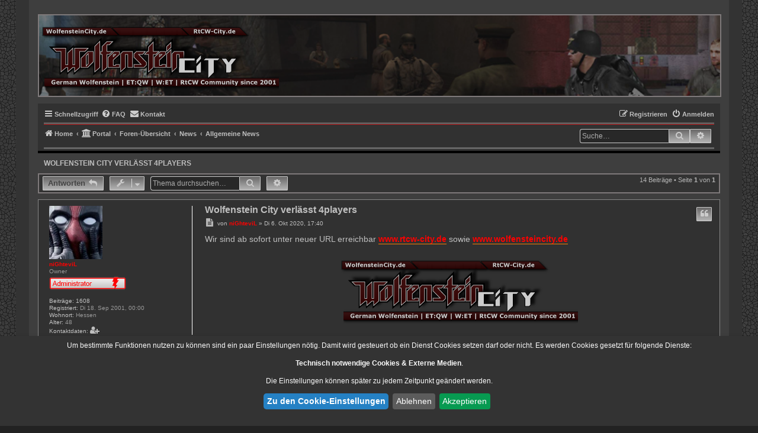

--- FILE ---
content_type: text/html; charset=UTF-8
request_url: https://rtcw-city.de/viewtopic.php?f=34&t=8482&p=90446&sid=8ba056f95d56a51aeaec43570cd9cde7
body_size: 15997
content:
<!DOCTYPE html>
<html dir="ltr" lang="de">
<head>
<meta charset="utf-8" />
<meta http-equiv="X-UA-Compatible" content="IE=edge">
<meta name="viewport" content="width=device-width, initial-scale=1" />

<title>Wolfenstein City verlässt 4players - Wolfenstein City - Community</title>

	<link rel="alternate" type="application/atom+xml" title="Feed - Wolfenstein City - Community" href="/feed?sid=63b496f36ea271199399da75c9a0111d">		<link rel="alternate" type="application/atom+xml" title="Feed - Alle Foren" href="/feed/forums?sid=63b496f36ea271199399da75c9a0111d">	<link rel="alternate" type="application/atom+xml" title="Feed - Neue Themen" href="/feed/topics?sid=63b496f36ea271199399da75c9a0111d">		<link rel="alternate" type="application/atom+xml" title="Feed - Forum - Allgemeine News" href="/feed/forum/34?sid=63b496f36ea271199399da75c9a0111d">	<link rel="alternate" type="application/atom+xml" title="Feed - Thema - Wolfenstein City verlässt 4players" href="/feed/topic/8482?sid=63b496f36ea271199399da75c9a0111d">	
	<link rel="canonical" href="https://rtcw-city.de/viewtopic.php?t=8482">

<!--
	phpBB style name: Graphit
	Based on style:   prosilver (this is the default phpBB3 style)
	Original author:  Tom Beddard ( http://www.subBlue.com/ )
	Modified by: Tastenplayer ( https://www.my-tastenworld.ch/ )
	Many thanks to Talk19zehn ( https://www.ongray-design.de/ )
-->

<link href="./styles/prosilver/theme/normalize.css?assets_version=725" rel="stylesheet">
<link href="./styles/prosilver/theme/base.css?assets_version=725" rel="stylesheet">
<link href="./styles/prosilver/theme/utilities.css?assets_version=725" rel="stylesheet">
<link href="./styles/prosilver/theme/common.css?assets_version=725" rel="stylesheet">
<link href="./styles/prosilver/theme/links.css?assets_version=725" rel="stylesheet">
<link href="./styles/prosilver/theme/content.css?assets_version=725" rel="stylesheet">
<link href="./styles/prosilver/theme/buttons.css?assets_version=725" rel="stylesheet">
<link href="./styles/prosilver/theme/cp.css?assets_version=725" rel="stylesheet">
<link href="./styles/prosilver/theme/forms.css?assets_version=725" rel="stylesheet">
<link href="./styles/prosilver/theme/icons.css?assets_version=725" rel="stylesheet">
<link href="./styles/prosilver/theme/colours.css?assets_version=725" rel="stylesheet">
<link href="./styles/prosilver/theme/responsive.css?assets_version=725" rel="stylesheet">

<link href="./assets/css/font-awesome.min.css?assets_version=725" rel="stylesheet">
<link href="./styles/Graphit/theme/stylesheet.css?assets_version=725" rel="stylesheet">
<link href="./styles/Graphit/theme/de/stylesheet.css?assets_version=725" rel="stylesheet">




<!--[if lte IE 9]>
	<link href="./styles/Graphit/theme/tweaks.css?assets_version=725" rel="stylesheet">
<![endif]-->

<script>
let saveallbutton = true; 
let windowposition = false; 
let klarohiddenwindows = false;
let tothecookiesettings = false;
let windowfixinthemiddle = false;
let klaronote = true;
let showdeclinebutton = false;
let htmlcodeprocessing = true; 
let groupformation = true;
let nameofcookie = "bb3_i3pln15487";
let klarodivcontainer = "klaro";
let cookieruntime = "120";
let cookiedomain = ".rtcw-city.de";
let storageversion = "cookie";
let google_webfont_switch = false;
let google_adsense_switch = false;
let google_maps_switch = false;
let youtube_bbcode_switch = true; 
let vimeo_bbcode_switch = true; 
let spotify_bbcode_switch = true; 
let google_translator_switch = false; 
let amazon_switch = false; 
let google_analytics_no_tm_switch = false;
let matomo_switch = false;
let cookie_icon_selection = "<i class=\"opt-in-cookie-icon cok_men\"><\/i>";
let new_line = "";
let data_name_googleanalytics = "g-analytics";
let data_name_matomo = "matomo";
let data_name_googlewebfont = "googlewebfont";
let data_name_googleadsense = "google_adsense";
let data_name_googletranslate = "googletranslate";
let data_name_googlemaps = "googlemaps";
let data_name_amazon = "amazon";
let klarostylecolor = "dark";
let klarostyleposition1 = "";
let klarostyleposition2 = "";
let klarostylewidth = "small";
const all_accept = 'Alle\u0020Akzeptieren';
const accept = 'Akzeptieren';
const accept_selected = 'Ausgew\u00E4hlte\u0020akzeptieren';
const decline = 'Ablehnen';
const save = 'Speichern';
const close = 'Schlie\u00DFen';
const powerd_by = 'Realisiert\u0020mit\u0020Klaro\u0021';
const first_infos = 'Um\u0020bestimmte\u0020Funktionen\u0020nutzen\u0020zu\u0020k\u00F6nnen\u0020sind\u0020ein\u0020paar\u0020Einstellungen\u0020n\u00F6tig.\u0020Damit\u0020wird\u0020gesteuert\u0020ob\u0020ein\u0020Dienst\u0020Cookies\u0020setzen\u0020darf\u0020oder\u0020nicht.\u0020Es\u0020werden\u0020Cookies\u0020gesetzt\u0020f\u00FCr\u0020folgende\u0020Dienste\u003A\u003Cbr\u003E\u003Cbr\u003E\u007Bpurposes\u007D.\u0020\u003Cbr\u003E\u003Cbr\u003EDie\u0020Einstellungen\u0020k\u00F6nnen\u0020sp\u00E4ter\u0020zu\u0020jedem\u0020Zeitpunkt\u0020ge\u00E4ndert\u0020werden.';
const the_cookie_settings = 'Zu\u0020den\u0020Cookie\u002DEinstellungen';
const all_switch_explain = 'Mit\u0020diesem\u0020Schalter\u0020kannst\u0020Du\u0020alle\u0020Dienste\u0020aktivieren\u0020oder\u0020deaktivieren.';
const all_switch = 'Alle\u0020Dienste\u0020aktivieren\u0020oder\u0020deaktivieren';
const optout_info = 'Diese\u0020Dienste\u0020werden\u0020standardm\u00E4\u00DFig\u0020geladen\u0020\u0028Du\u0020kannst\u0020diese\u0020jedoch\u0020deaktivieren\u0029';
const klaro_purpose = 'Zweck';
const klaro_purposes = 'Zwecke';
const allways_required_service = 'Dieser\u0020Service\u0020ist\u0020immer\u0020erforderlich';
const allways_required = '\u0028immer\u0020erforderlich\u0029';
const klaro_service = 'Dienst';
const klaro_services = 'Dienste';
const settings_for_cookie = 'Einstellungen\u0020f\u00FCr\u0020unsere\u0020Cookie\u00B4s';
const second_infos = 'Hier\u0020k\u00F6nnen\u0020die\u0020Einstellungen\u0020f\u00FCr\u0020Cookies\u0020vorgenommen\u0020werden\u0020die\u0020evtl.\u0020gesetzt\u0020werden.\u003Cbr\u003E\u003Cbr\u003EAllgemeine\u0020Hinweise\u0020und\u0020Informationen\u0020k\u00F6nnen\u0020in\u0020unserer\u0020\u003Ca\u0020href\u003D\u0022.\/ucp.php\u003Fmode\u003Dprivacy\u0026amp\u003Bsid\u003D63b496f36ea271199399da75c9a0111d\u0022\u0020target\u003D\u0022_blank\u0022\u003E\u003Cstrong\u003EDatenschutzerkl\u00E4rung\u003C\/strong\u003E\u003C\/a\u003E\u0020bzw.\u0020\u003Ca\u0020href\u003D\u0022.\/ucp.php\u003Fmode\u003Dterms\u0026amp\u003Bsid\u003D63b496f36ea271199399da75c9a0111d\u0022\u0020target\u003D\u0022_blank\u0022\u003E\u003Cstrong\u003ENutzungsbedingungen\u003C\/strong\u003E\u003C\/a\u003E\u0020eingesehen\u0020werden.';
const cookies_must_have = 'Diese\u0020Cookies\u0020sind\u0020voreingestellte\u0020Werte\u0020und\u0020m\u00FCssen\u0020akzeptiert\u0020werden,\u0020da\u0020diese\u0020f\u00FCr\u0020den\u0020Betrieb\u0020der\u0020Webseite\u0020erforderlich\u0020sind.';
const technical_cookies = 'Technisch\u0020notwendige\u0020Cookies';
const extern_cookies_explain = 'Hier\u0020werden\u0020Optionen\u0020zur\u0020Auswahl\u0020gestellt\u0020die\u0020es\u0020erm\u00F6glichen\u0020Videos\u0020oder\u0020externe\u0020Medien\u0020direkt\u0020im\u0020Forum\u0020abspielbar\u0020zu\u0020machen.';
const extern_cookies = 'Externe\u0020Medien';
const new_changes = 'Seit\u0020deinem\u0020letzten\u0020Besuch\u0020gab\u0020es\u0020\u00C4nderungen,\u0020bitte\u0020erneuere\u0020deine\u0020Zustimmung.';
const tools = 'Besucher\u002DStatistiken';
const tools_cookies = 'Hier\u0020k\u00F6nnen\u0020dienste\u0020ausgew\u00E4hlt\u0020werden\u0020die\u0020f\u00FCr\u0020die\u0020Erfassung\u0020von\u0020Besucher\u002DStatistiken\u0020genutzt\u0020werden.';
const another_ext = 'Kompatible\u0020Erweiterungen';
const another_ext_explain = 'Hier\u0020finden\u0020Sie\u0020Auswahlm\u00F6glichkeiten\u0020f\u00FCr\u0020kompatible\u0020Extensions';
const extra_services  = 'Zus\u00E4tzliche\u0020Auswahlm\u00F6glichkeiten';
const extra_services_explain  = 'Hier\u0020stehen\u0020weitere\u0020Funktionen\u0020zur\u0020Auswahl';
const load_external_content = 'M\u00F6chtest\u0020Du\u0020externe\u0020Inhalte\u0020laden,\u0020die\u0020von\u0020\u007Btitle\u007D\u0020bereitgestellt\u0020werden\u003F';
const allow_once = 'Einmalig\u0020erlauben';
const permit_permanently = 'Dauerhaft\u0020erlauben\u0020\u0028Du\u0020kannst\u0020die\u0020Einstellungen\u0020jederzeit\u0020\u00E4ndern\u0021\u0029';
const cs_techcookie = 'Login,\u0020Session\u0020Foren\u002DCookies';
const ds_techcookie = '\u003Cdetails\u003E\n\t\t\t\t\t\t\t\t\t\t\u003Csummary\u0020class\u003D\u0022collapsible_summary\u0022\u003E\u003Cspan\u0020class\u003D\u0022cookie_arrow\u0022\u003E\u0026\u00239660\u003B\u003C\/span\u003E\u0020\u003E\u003E\u003E\u0020Mehr\u0020informationen\u0020\u003C\u003C\u003C\u0020\u003Cspan\u0020class\u003D\u0022cookie_arrow\u0022\u003E\u0026\u00239660\u003B\u003C\/span\u003E\u003C\/summary\u003E\u003Cbr\u003E\n\t\t\t\t\t\t\t\t\t\t\t\u003Ctable\u003E\n\t\t\t\t\t\t\t\t\t\t\t\t\u003Ctbody\u0020class\u003D\u0022cookie_tbody\u0022\u003E\n\t\t\t\t\t\t\t\t\t\t\t\t\t\u003Ctr\u0020class\u003D\u0022cookie_tr\u0022\u003E\n\t\t\t\t\t\t\t\t\t\t\t\t\t\t\u003Cth\u0020class\u003D\u0022cookie_th\u0022\u003EName\u003A\u003C\/th\u003E\n\t\t\t\t\t\t\t\t\t\t\t\t\t\t\u003Ctd\u0020class\u003D\u0022cookie_td\u0022\u003E\n\t\t\t\t\t\t\t\t\t\t\t\t\t\t\t\u003Clabel\u0020class\u003D\u0022cookie_label\u0022\u003EPhpbb\u0020Forum\u0020Cookies\u003C\/label\u003E\n\t\t\t\t\t\t\t\t\t\t\t\t\t\t\u003C\/td\u003E\n\t\t\t\t\t\t\t\t\t\t\t\t\t\u003C\/tr\u003E\n\t\t\t\t\t\t\t\t\t\t\t\t\t\u003Ctr\u0020class\u003D\u0022cookie_tr\u0022\u003E\n\t\t\t\t\t\t\t\t\t\t\t\t\t\t\u003Cth\u0020class\u003D\u0022cookie_th\u0022\u003EAnbieter\u003A\u003C\/th\u003E\n\t\t\t\t\t\t\t\t\t\t\t\t\t\t\u003Ctd\u0020class\u003D\u0022cookie_td\u0022\u003E\n\t\t\t\t\t\t\t\t\t\t\t\t\t\t\t\u003Clabel\u0020class\u003D\u0022cookie_label\u0022\u003EEigent\u00FCmer\u0020dieser\u0020Webseite\u0020\u003Ca\u0020href\u003D\u0022https\u003A\/\/rtcw\u002Dcity.de\/app.php\/aboutus\u0022\u0020target\u003D\u0022_blank\u0022\u003EImpressum\u003C\/a\u003E\u003C\/label\u003E\n\t\t\t\t\t\t\t\t\t\t\t\t\t\t\u003C\/td\u003E\n\t\t\t\t\t\t\t\t\t\t\t\t\t\u003C\/tr\u003E\n\t\t\t\t\t\t\t\t\t\t\t\t\t\u003Ctr\u0020class\u003D\u0022cookie_tr\u0022\u003E\n\t\t\t\t\t\t\t\t\t\t\t\t\t\t\u003Cth\u0020class\u003D\u0022cookie_th\u0022\u003EZweck\u003A\u003C\/th\u003E\n\t\t\t\t\t\t\t\t\t\t\t\t\t\t\u003Ctd\u0020class\u003D\u0022cookie_td\u0022\u003E\n\t\t\t\t\t\t\t\t\t\t\t\t\t\t\t\u003Clabel\u0020class\u003D\u0022cookie_label\u0022\u003ESpeichert\u0020Informationen\u0020in\u0020Cookies\u0020ab\u0020die\u0020durch\u0020die\u0020Forensoftware\u0020selber\u0020bereitgestellt\u0020werden\u0020auf\u0020dem\u0020Rechner\u0020des\u0020Benutzers.\u0020Dies\u0020sind\u0020Beispielsweise\u0020Session\u002DIds\u0020oder\u0020Login\u0020Informationen.\u0020Diese\u0020dient\u0020ausschliesslich\u0020der\u0020Komfortablen\u0020Nutzung\u0020des\u0020Forums.\u003C\/label\u003E\n\t\t\t\t\t\t\t\t\t\t\t\t\t\t\u003C\/td\u003E\n\t\t\t\t\t\t\t\t\t\t\t\t\t\u003C\/tr\u003E\n\t\t\t\t\t\t\t\t\t\t\t\t\t\u003Ctr\u0020class\u003D\u0022cookie_tr\u0022\u003E\n\t\t\t\t\t\t\t\t\t\t\t\t\t\t\u003Cth\u0020class\u003D\u0022cookie_th\u0022\u003ECookie\u0020Name\u003A\u003C\/th\u003E\n\t\t\t\t\t\t\t\t\t\t\t\t\t\t\u003Ctd\u0020class\u003D\u0022cookie_td\u0022\u003E\n\t\t\t\t\t\t\t\t\t\t\t\t\t\t\t\u003Clabel\u0020class\u003D\u0022cookie_label\u0022\u003Ebb3_i3pln15487\u0020\u003C\/label\u003E\n\t\t\t\t\t\t\t\t\t\t\t\t\t\t\u003C\/td\u003E\n\t\t\t\t\t\t\t\t\t\t\t\t\t\u003C\/tr\u003E\n\t\t\t\t\t\t\t\t\t\t\t\t\t\u003Ctr\u0020class\u003D\u0022cookie_tr\u0022\u003E\n\t\t\t\t\t\t\t\t\t\t\t\t\t\t\u003Cth\u0020class\u003D\u0022cookie_th\u0022\u003ECookie\u0020Laufzeit\u003A\u003C\/th\u003E\n\t\t\t\t\t\t\t\t\t\t\t\t\t\t\u003Ctd\u0020class\u003D\u0022cookie_td\u0022\u003E\n\t\t\t\t\t\t\t\t\t\t\t\t\t\t\t\u003Clabel\u0020class\u003D\u0022cookie_label\u0022\u003E1\u0020Jahr\u003C\/label\u003E\n\t\t\t\t\t\t\t\t\t\t\t\t\t\t\u003C\/td\u003E\n\t\t\t\t\t\t\t\t\t\t\t\t\t\u003C\/tr\u003E\n\t\t\t\t\t\t\t\t\t\t\t\t\u003C\/tbody\u003E\n\t\t\t\t\t\t\t\t\t\t\t\u003C\/table\u003E\n\t\t\t\t\t\t\t\t\t\u003C\/details\u003E';
const cs_klarocookie = 'Klaro\u0020Cookie\u0020Content\u0020Manager';
const ds_klarocookie = '\u003Cdetails\u003E\n\t\t\t\t\t\t\t\t\t\t\u003Csummary\u0020class\u003D\u0022collapsible_summary\u0022\u003E\u003Cspan\u0020class\u003D\u0022cookie_arrow\u0022\u003E\u0026\u00239660\u003B\u003C\/span\u003E\u0020\u003E\u003E\u003E\u0020Mehr\u0020informationen\u0020\u003C\u003C\u003C\u0020\u003Cspan\u0020class\u003D\u0022cookie_arrow\u0022\u003E\u0026\u00239660\u003B\u003C\/span\u003E\u003C\/summary\u003E\u003Cbr\u003E\n\t\t\t\t\t\t\t\t\t\t\t\u003Ctable\u003E\n\t\t\t\t\t\t\t\t\t\t\t\t\u003Ctbody\u0020class\u003D\u0022cookie_tbody\u0022\u003E\n\t\t\t\t\t\t\t\t\t\t\t\t\t\u003Ctr\u0020class\u003D\u0022cookie_tr\u0022\u003E\n\t\t\t\t\t\t\t\t\t\t\t\t\t\t\u003Cth\u0020class\u003D\u0022cookie_th\u0022\u003EName\u003A\u003C\/th\u003E\n\t\t\t\t\t\t\t\t\t\t\t\t\t\t\u003Ctd\u0020class\u003D\u0022cookie_td\u0022\u003E\n\t\t\t\t\t\t\t\t\t\t\t\t\t\t\t\u003Clabel\u0020class\u003D\u0022cookie_label\u0022\u003EKlaro\u0020Cookies\u003C\/label\u003E\n\t\t\t\t\t\t\t\t\t\t\t\t\t\t\u003C\/td\u003E\n\t\t\t\t\t\t\t\t\t\t\t\t\t\u003C\/tr\u003E\n\t\t\t\t\t\t\t\t\t\t\t\t\t\u003Ctr\u0020class\u003D\u0022cookie_tr\u0022\u003E\n\t\t\t\t\t\t\t\t\t\t\t\t\t\t\u003Cth\u0020class\u003D\u0022cookie_th\u0022\u003EAnbieter\u003A\u003C\/th\u003E\n\t\t\t\t\t\t\t\t\t\t\t\t\t\t\u003Ctd\u0020class\u003D\u0022cookie_td\u0022\u003E\n\t\t\t\t\t\t\t\t\t\t\t\t\t\t\t\u003Clabel\u0020class\u003D\u0022cookie_label\u0022\u003EWolfenstein\u0020City\u0020\u002D\u0020Community\u0020\u002D\u0020Benuzt\u0020wird\u0020ein\u0020Skript\u0020von\u0020\u003Ca\u0020href\u003D\u0022https\u003A\/\/heyklaro.com\/\u0022\u0020target\u003D\u0022_blank\u0022\u003EKlaro\u003C\/a\u003E\u0020welches\u0020Server\u002Dintern\u0020geladen\u0020wird.\u003C\/label\u003E\n\t\t\t\t\t\t\t\t\t\t\t\t\t\t\u003C\/td\u003E\n\t\t\t\t\t\t\t\t\t\t\t\t\t\u003C\/tr\u003E\n\t\t\t\t\t\t\t\t\t\t\t\t\t\u003Ctr\u0020class\u003D\u0022cookie_tr\u0022\u003E\n\t\t\t\t\t\t\t\t\t\t\t\t\t\t\u003Cth\u0020class\u003D\u0022cookie_th\u0022\u003EZweck\u003A\u003C\/th\u003E\n\t\t\t\t\t\t\t\t\t\t\t\t\t\t\u003Ctd\u0020class\u003D\u0022cookie_td\u0022\u003E\n\t\t\t\t\t\t\t\t\t\t\t\t\t\t\t\u003Clabel\u0020class\u003D\u0022cookie_label\u0022\u003ESpeichert\u0020die\u0020Einstellungen\u0020der\u0020Besucher,\u0020die\u0020in\u0020der\u0020Cookie\u0020Box\u0020von\u0020Klaro\u0020Cookies\u0020ausgew\u00E4hlt\u0020wurden.\u003C\/label\u003E\n\t\t\t\t\t\t\t\t\t\t\t\t\t\t\u003C\/td\u003E\n\t\t\t\t\t\t\t\t\t\t\t\t\t\u003C\/tr\u003E\n\t\t\t\t\t\t\t\t\t\t\t\t\t\u003Ctr\u0020class\u003D\u0022cookie_tr\u0022\u003E\n\t\t\t\t\t\t\t\t\t\t\t\t\t\t\u003Cth\u0020class\u003D\u0022cookie_th\u0022\u003ECookie\u0020Name\u003A\u003C\/th\u003E\n\t\t\t\t\t\t\t\t\t\t\t\t\t\t\u003Ctd\u0020class\u003D\u0022cookie_td\u0022\u003E\n\t\t\t\t\t\t\t\t\t\t\t\t\t\t\t\u003Clabel\u0020class\u003D\u0022cookie_label\u0022\u003Ebb3_i3pln15487\u003C\/label\u003E\n\t\t\t\t\t\t\t\t\t\t\t\t\t\t\u003C\/td\u003E\n\t\t\t\t\t\t\t\t\t\t\t\t\t\u003C\/tr\u003E\n\t\t\t\t\t\t\t\t\t\t\t\t\t\u003Ctr\u0020class\u003D\u0022cookie_tr\u0022\u003E\n\t\t\t\t\t\t\t\t\t\t\t\t\t\t\u003Cth\u0020class\u003D\u0022cookie_th\u0022\u003ECookie\u0020Laufzeit\u003A\u003C\/th\u003E\n\t\t\t\t\t\t\t\t\t\t\t\t\t\t\u003Ctd\u0020class\u003D\u0022cookie_td\u0022\u003E\n\t\t\t\t\t\t\t\t\t\t\t\t\t\t\t\u003Clabel\u0020class\u003D\u0022cookie_label\u0022\u003E120\u0020Tage\u003C\/label\u003E\n\t\t\t\t\t\t\t\t\t\t\t\t\t\t\u003C\/td\u003E\n\t\t\t\t\t\t\t\t\t\t\t\t\t\u003C\/tr\u003E\n\t\t\t\t\t\t\t\t\t\t\t\t\t\u003Ctr\u0020class\u003D\u0022cookie_tr\u0022\u003E\n\t\t\t\t\t\t\t\t\t\t\t\t\t\t\u003Cth\u0020class\u003D\u0022cookie_th\u0022\u003EDatenschutzerkl\u00E4rung\u003A\u003C\/th\u003E\n\t\t\t\t\t\t\t\t\t\t\t\t\t\t\u003Ctd\u0020class\u003D\u0022cookie_td\u0022\u003E\n\t\t\t\t\t\t\t\t\t\t\t\t\t\t\t\u003Clabel\u0020class\u003D\u0022cookie_label\u0022\u003E\u003Ca\u0020href\u003D\u0022https\u003A\/\/heyklaro.com\/de\/ressourcen\/datenschutz\u0022\u0020target\u003D\u0022_blank\u0022\u003Ehttps\u003A\/\/heyklaro.com\/de\/ressourcen\/datenschutz\u003C\/a\u003E\u003C\/label\u003E\n\t\t\t\t\t\t\t\t\t\t\t\t\t\t\u003C\/td\u003E\n\t\t\t\t\t\t\t\t\t\t\t\t\t\u003C\/tr\u003E\n\t\t\t\t\t\t\t\t\t\t\t\t\u003C\/tbody\u003E\n\t\t\t\t\t\t\t\t\t\t\t\u003C\/table\u003E\n\t\t\t\t\t\t\t\t\t\u003C\/details\u003E';
const cs_youtube = 'Youtube';
const ds_youtube = '\u003Cdetails\u003E\n\t\t\t\t\t\t\t\t\t\t\u003Csummary\u0020class\u003D\u0022collapsible_summary\u0022\u003E\u003Cspan\u0020class\u003D\u0022cookie_arrow\u0022\u003E\u0026\u00239660\u003B\u003C\/span\u003E\u0020\u003E\u003E\u003E\u0020Mehr\u0020informationen\u0020\u003C\u003C\u003C\u0020\u003Cspan\u0020class\u003D\u0022cookie_arrow\u0022\u003E\u0026\u00239660\u003B\u003C\/span\u003E\u003C\/summary\u003E\u003Cbr\u003E\n\t\t\t\t\t\t\t\t\t\t\t\u003Ctable\u003E\n\t\t\t\t\t\t\t\t\t\t\t\t\u003Ctbody\u0020class\u003D\u0022cookie_tbody\u0022\u003E\n\t\t\t\t\t\t\t\t\t\t\t\t\t\u003Ctr\u0020class\u003D\u0022cookie_tr\u0022\u003E\n\t\t\t\t\t\t\t\t\t\t\t\t\t\t\u003Cth\u0020class\u003D\u0022cookie_th\u0022\u003EName\u003A\u003C\/th\u003E\n\t\t\t\t\t\t\t\t\t\t\t\t\t\t\u003Ctd\u0020class\u003D\u0022cookie_td\u0022\u003E\n\t\t\t\t\t\t\t\t\t\t\t\t\t\t\t\u003Clabel\u0020class\u003D\u0022cookie_label\u0022\u003EYoutube\u0020BBCode\u003C\/label\u003E\n\t\t\t\t\t\t\t\t\t\t\t\t\t\t\u003C\/td\u003E\n\t\t\t\t\t\t\t\t\t\t\t\t\t\u003C\/tr\u003E\n\t\t\t\t\t\t\t\t\t\t\t\t\t\u003Ctr\u0020class\u003D\u0022cookie_tr\u0022\u003E\n\t\t\t\t\t\t\t\t\t\t\t\t\t\t\u003Cth\u0020class\u003D\u0022cookie_th\u0022\u003EAnbieter\u003A\u003C\/th\u003E\n\t\t\t\t\t\t\t\t\t\t\t\t\t\t\u003Ctd\u0020class\u003D\u0022cookie_td\u0022\u003E\n\t\t\t\t\t\t\t\t\t\t\t\t\t\t\t\u003Clabel\u0020class\u003D\u0022cookie_label\u0022\u003EYoutube\u0020Google\u0020Ireland\u0020Limited\u003C\/label\u003E\n\t\t\t\t\t\t\t\t\t\t\t\t\t\t\u003C\/td\u003E\n\t\t\t\t\t\t\t\t\t\t\t\t\t\u003C\/tr\u003E\n\t\t\t\t\t\t\t\t\t\t\t\t\t\u003Ctr\u0020class\u003D\u0022cookie_tr\u0022\u003E\n\t\t\t\t\t\t\t\t\t\t\t\t\t\t\u003Cth\u0020class\u003D\u0022cookie_th\u0022\u003EZweck\u003A\u003C\/th\u003E\n\t\t\t\t\t\t\t\t\t\t\t\t\t\t\u003Ctd\u0020class\u003D\u0022cookie_td\u0022\u003E\n\t\t\t\t\t\t\t\t\t\t\t\t\t\t\t\u003Clabel\u0020class\u003D\u0022cookie_label\u0022\u003EMit\u0020der\u0020Erlaubnis\u0020durch\u0020diesen\u0020Schalter\u0020k\u00F6nnen\u0020Videos\u0020von\u0020YouTube\u0020die\u0020in\u0020Beitr\u00E4gen\u0020eingebettet\u0020sind,\u0020angezeigt\u0020und\u0020abgespielt\u0020werden.\u0020Es\u0020k\u00F6nnen\u0020dabei\u0020auch\u0020Daten\u0020an\u0020YouTube\u0020bzw.\u0020Google\u0020gesendet\u0020werden.\u003C\/label\u003E\n\t\t\t\t\t\t\t\t\t\t\t\t\t\t\u003C\/td\u003E\n\t\t\t\t\t\t\t\t\t\t\t\t\t\u003C\/tr\u003E\n\t\t\t\t\t\t\t\t\t\t\t\t\t\u003Ctr\u0020class\u003D\u0022cookie_tr\u0022\u003E\n\t\t\t\t\t\t\t\t\t\t\t\t\t\t\u003Cth\u0020class\u003D\u0022cookie_th\u0022\u003EDatenschutzerkl\u00E4rung\u003A\u003C\/th\u003E\n\t\t\t\t\t\t\t\t\t\t\t\t\t\t\u003Ctd\u0020class\u003D\u0022cookie_td\u0022\u003E\n\t\t\t\t\t\t\t\t\t\t\t\t\t\t\t\u003Clabel\u0020class\u003D\u0022cookie_label\u0022\u003E\u003Ca\u0020href\u003D\u0022https\u003A\/\/www.google.de\/intl\/de\/policies\/privacy\u0022\u0020target\u003D\u0022_blank\u0022\u003Ehttps\u003A\/\/www.google.de\/intl\/de\/policies\/privacy\u003C\/a\u003E\u003C\/label\u003E\n\t\t\t\t\t\t\t\t\t\t\t\t\t\t\u003C\/td\u003E\n\t\t\t\t\t\t\t\t\t\t\t\t\t\u003C\/tr\u003E\n\t\t\t\t\t\t\t\t\t\t\t\t\u003C\/tbody\u003E\n\t\t\t\t\t\t\t\t\t\t\t\u003C\/table\u003E\n\t\t\t\t\t\t\t\t\t\u003C\/details\u003E';
const cs_matomo = 'Matomo\u0020Analytics';
const ds_matomo = '\u003Cdetails\u003E\n\t\t\t\t\t\t\t\t\t\t\u003Csummary\u0020class\u003D\u0022collapsible_summary\u0022\u003E\u003Cspan\u0020class\u003D\u0022cookie_arrow\u0022\u003E\u0026\u00239660\u003B\u003C\/span\u003E\u0020\u003E\u003E\u003E\u0020Mehr\u0020informationen\u0020\u003C\u003C\u003C\u0020\u003Cspan\u0020class\u003D\u0022cookie_arrow\u0022\u003E\u0026\u00239660\u003B\u003C\/span\u003E\u003C\/summary\u003E\u003Cbr\u003E\n\t\t\t\t\t\t\t\t\t\t\t\u003Ctable\u003E\n\t\t\t\t\t\t\t\t\t\t\t\t\u003Ctbody\u0020class\u003D\u0022cookie_tbody\u0022\u003E\n\t\t\t\t\t\t\t\t\t\t\t\t\t\u003Ctr\u0020class\u003D\u0022cookie_tr\u0022\u003E\n\t\t\t\t\t\t\t\t\t\t\t\t\t\t\u003Cth\u0020class\u003D\u0022cookie_th\u0022\u003EName\u003A\u003C\/th\u003E\n\t\t\t\t\t\t\t\t\t\t\t\t\t\t\u003Ctd\u0020class\u003D\u0022cookie_td\u0022\u003E\n\t\t\t\t\t\t\t\t\t\t\t\t\t\t\t\u003Clabel\u0020class\u003D\u0022cookie_label\u0022\u003EMatomo\u0020Analytics\u003C\/label\u003E\n\t\t\t\t\t\t\t\t\t\t\t\t\t\t\u003C\/td\u003E\n\t\t\t\t\t\t\t\t\t\t\t\t\t\u003C\/tr\u003E\n\t\t\t\t\t\t\t\t\t\t\t\t\t\u003Ctr\u0020class\u003D\u0022cookie_tr\u0022\u003E\n\t\t\t\t\t\t\t\t\t\t\t\t\t\t\u003Cth\u0020class\u003D\u0022cookie_th\u0022\u003EAnbieter\u003A\u003C\/th\u003E\n\t\t\t\t\t\t\t\t\t\t\t\t\t\t\u003Ctd\u0020class\u003D\u0022cookie_td\u0022\u003E\n\t\t\t\t\t\t\t\t\t\t\t\t\t\t\t\u003Clabel\u0020class\u003D\u0022cookie_label\u0022\u003EInnoCraft,\u0020New\u0020Zeeland\u003C\/label\u003E\n\t\t\t\t\t\t\t\t\t\t\t\t\t\t\u003C\/td\u003E\n\t\t\t\t\t\t\t\t\t\t\t\t\t\u003C\/tr\u003E\n\t\t\t\t\t\t\t\t\t\t\t\t\t\u003Ctr\u0020class\u003D\u0022cookie_tr\u0022\u003E\n\t\t\t\t\t\t\t\t\t\t\t\t\t\t\u003Cth\u0020class\u003D\u0022cookie_th\u0022\u003EZweck\u003A\u003C\/th\u003E\n\t\t\t\t\t\t\t\t\t\t\t\t\t\t\u003Ctd\u0020class\u003D\u0022cookie_td\u0022\u003E\n\t\t\t\t\t\t\t\t\t\t\t\t\t\t\t\u003Clabel\u0020class\u003D\u0022cookie_label\u0022\u003EMit\u0020der\u0020Erlaubnis\u0020durch\u0020diesen\u0020Schalter\u0020wird\u0020der\u0020Service\u0020Matomo\u0020Analytics\u0020geladen.\u0020Matomo\u0020Analytics\u0020ist\u0020ein\u0020einfacher\u0020Analytics\u002DService,\u0020welcher\u0020extern\u0020auf\u0020einem\u0020der\u0020Server\u0020von\u0020\u003Ca\u0020href\u003D\u0022https\u003A\/\/matomo.org\/\u0022\u0020target\u003D\u0022_blank\u0022\u003E\u003Cb\u003Ehttps\u003A\/\/matomo.org\/\u003C\/b\u003E\u003C\/a\u003E\u0020l\u00E4uft.\u0020Dabei\u0020werden\u0020Cookies\u0020angelegt\u0020und\u0020Daten\u0020an\u0020die\u0020Server\u0020von\u0020Matomo\u0020weitergeleitet.\u003C\/label\u003E\n\t\t\t\t\t\t\t\t\t\t\t\t\t\t\u003C\/td\u003E\n\t\t\t\t\t\t\t\t\t\t\t\t\t\u003C\/tr\u003E\n\t\t\t\t\t\t\t\t\t\t\t\t\t\u003Ctr\u0020class\u003D\u0022cookie_tr\u0022\u003E\n\t\t\t\t\t\t\t\t\t\t\t\t\t\t\u003Cth\u0020class\u003D\u0022cookie_th\u0022\u003EDatenschutzerkl\u00E4rung\u003A\u003C\/th\u003E\n\t\t\t\t\t\t\t\t\t\t\t\t\t\t\u003Ctd\u0020class\u003D\u0022cookie_td\u0022\u003E\n\t\t\t\t\t\t\t\t\t\t\t\t\t\t\t\u003Clabel\u0020class\u003D\u0022cookie_label\u0022\u003E\u003Ca\u0020href\u003D\u0022https\u003A\/\/matomo.org\/privacy\u002Dpolicy\/\u0022\u0020target\u003D\u0022_blank\u0022\u003Ehttps\u003A\/\/matomo.org\/privacy\u002Dpolicy\/r\u003C\/a\u003E\u003C\/label\u003E\n\t\t\t\t\t\t\t\t\t\t\t\t\t\t\u003C\/td\u003E\n\t\t\t\t\t\t\t\t\t\t\t\t\t\u003C\/tr\u003E\n\t\t\t\t\t\t\t\t\t\t\t\t\u003C\/tbody\u003E\n\t\t\t\t\t\t\t\t\t\t\t\u003C\/table\u003E\n\t\t\t\t\t\t\t\t\t\u003C\/details\u003E';
const matomo_url = '';
const cs_vimeo = 'Vimeo';
const ds_vimeo = '\u003Cdetails\u003E\n\t\t\t\t\t\t\t\t\t\t\u003Csummary\u0020class\u003D\u0022collapsible_summary\u0022\u003E\u003Cspan\u0020class\u003D\u0022cookie_arrow\u0022\u003E\u0026\u00239660\u003B\u003C\/span\u003E\u0020\u003E\u003E\u003E\u0020Mehr\u0020informationen\u0020\u003C\u003C\u003C\u0020\u003Cspan\u0020class\u003D\u0022cookie_arrow\u0022\u003E\u0026\u00239660\u003B\u003C\/span\u003E\u003C\/summary\u003E\u003Cbr\u003E\n\t\t\t\t\t\t\t\t\t\t\t\u003Ctable\u003E\n\t\t\t\t\t\t\t\t\t\t\t\t\u003Ctbody\u0020class\u003D\u0022cookie_tbody\u0022\u003E\n\t\t\t\t\t\t\t\t\t\t\t\t\t\u003Ctr\u0020class\u003D\u0022cookie_tr\u0022\u003E\n\t\t\t\t\t\t\t\t\t\t\t\t\t\t\u003Cth\u0020class\u003D\u0022cookie_th\u0022\u003EName\u003A\u003C\/th\u003E\n\t\t\t\t\t\t\t\t\t\t\t\t\t\t\u003Ctd\u0020class\u003D\u0022cookie_td\u0022\u003E\n\t\t\t\t\t\t\t\t\t\t\t\t\t\t\t\u003Clabel\u0020class\u003D\u0022cookie_label\u0022\u003EVimeo\u0020BBCode\u003C\/label\u003E\n\t\t\t\t\t\t\t\t\t\t\t\t\t\t\u003C\/td\u003E\n\t\t\t\t\t\t\t\t\t\t\t\t\t\u003C\/tr\u003E\n\t\t\t\t\t\t\t\t\t\t\t\t\t\u003Ctr\u0020class\u003D\u0022cookie_tr\u0022\u003E\n\t\t\t\t\t\t\t\t\t\t\t\t\t\t\u003Cth\u0020class\u003D\u0022cookie_th\u0022\u003EAnbieter\u003A\u003C\/th\u003E\n\t\t\t\t\t\t\t\t\t\t\t\t\t\t\u003Ctd\u0020class\u003D\u0022cookie_td\u0022\u003E\n\t\t\t\t\t\t\t\t\t\t\t\t\t\t\t\u003Clabel\u0020class\u003D\u0022cookie_label\u0022\u003EVimeo\u0020Inc.\u003C\/label\u003E\n\t\t\t\t\t\t\t\t\t\t\t\t\t\t\u003C\/td\u003E\n\t\t\t\t\t\t\t\t\t\t\t\t\t\u003C\/tr\u003E\n\t\t\t\t\t\t\t\t\t\t\t\t\t\u003Ctr\u0020class\u003D\u0022cookie_tr\u0022\u003E\n\t\t\t\t\t\t\t\t\t\t\t\t\t\t\u003Cth\u0020class\u003D\u0022cookie_th\u0022\u003EZweck\u003A\u003C\/th\u003E\n\t\t\t\t\t\t\t\t\t\t\t\t\t\t\u003Ctd\u0020class\u003D\u0022cookie_td\u0022\u003E\n\t\t\t\t\t\t\t\t\t\t\t\t\t\t\t\u003Clabel\u0020class\u003D\u0022cookie_label\u0022\u003EMit\u0020der\u0020Erlaubnis\u0020durch\u0020diesen\u0020Schalter\u0020k\u00F6nnen\u0020Videos\u0020von\u0020vimeo.com\u0020die\u0020in\u0020Beitr\u00E4gen\u0020eingebettet\u0020sind,\u0020angezeigt\u0020und\u0020abgespielt\u0020werden.\u0020Es\u0020k\u00F6nnen\u0020dabei\u0020auch\u0020Daten\u0020an\u0020vimeo.com\u0020gesendet\u0020werden.\u003C\/label\u003E\n\t\t\t\t\t\t\t\t\t\t\t\t\t\t\u003C\/td\u003E\n\t\t\t\t\t\t\t\t\t\t\t\t\t\u003C\/tr\u003E\n\t\t\t\t\t\t\t\t\t\t\t\t\t\u003Ctr\u0020class\u003D\u0022cookie_tr\u0022\u003E\n\t\t\t\t\t\t\t\t\t\t\t\t\t\t\u003Cth\u0020class\u003D\u0022cookie_th\u0022\u003EDatenschutzerkl\u00E4rung\u003A\u003C\/th\u003E\n\t\t\t\t\t\t\t\t\t\t\t\t\t\t\u003Ctd\u0020class\u003D\u0022cookie_td\u0022\u003E\n\t\t\t\t\t\t\t\t\t\t\t\t\t\t\t\u003Clabel\u0020class\u003D\u0022cookie_label\u0022\u003E\u003Ca\u0020href\u003D\u0022https\u003A\/\/vimeo.com\/privacy\u0022\u0020target\u003D\u0022_blank\u0022\u003Ehttps\u003A\/\/vimeo.com\/privacy\u003C\/a\u003E\u003C\/label\u003E\n\t\t\t\t\t\t\t\t\t\t\t\t\t\t\u003C\/td\u003E\n\t\t\t\t\t\t\t\t\t\t\t\t\t\u003C\/tr\u003E\n\t\t\t\t\t\t\t\t\t\t\t\t\u003C\/tbody\u003E\n\t\t\t\t\t\t\t\t\t\t\t\u003C\/table\u003E\n\t\t\t\t\t\t\t\t\t\u003C\/details\u003E';
const cs_spotify = 'Spotify';
const ds_spotify = '\u003Cdetails\u003E\n\t\t\t\t\t\t\t\t\t\t\u003Csummary\u0020class\u003D\u0022collapsible_summary\u0022\u003E\u003Cspan\u0020class\u003D\u0022cookie_arrow\u0022\u003E\u0026\u00239660\u003B\u003C\/span\u003E\u0020\u003E\u003E\u003E\u0020Mehr\u0020informationen\u0020\u003C\u003C\u003C\u0020\u003Cspan\u0020class\u003D\u0022cookie_arrow\u0022\u003E\u0026\u00239660\u003B\u003C\/span\u003E\u003C\/summary\u003E\u003Cbr\u003E\n\t\t\t\t\t\t\t\t\t\t\t\u003Ctable\u003E\n\t\t\t\t\t\t\t\t\t\t\t\t\u003Ctbody\u0020class\u003D\u0022cookie_tbody\u0022\u003E\n\t\t\t\t\t\t\t\t\t\t\t\t\t\u003Ctr\u0020class\u003D\u0022cookie_tr\u0022\u003E\n\t\t\t\t\t\t\t\t\t\t\t\t\t\t\u003Cth\u0020class\u003D\u0022cookie_th\u0022\u003EName\u003A\u003C\/th\u003E\n\t\t\t\t\t\t\t\t\t\t\t\t\t\t\u003Ctd\u0020class\u003D\u0022cookie_td\u0022\u003E\n\t\t\t\t\t\t\t\t\t\t\t\t\t\t\t\u003Clabel\u0020class\u003D\u0022cookie_label\u0022\u003ESpotify\u0020BBCode\u003C\/label\u003E\n\t\t\t\t\t\t\t\t\t\t\t\t\t\t\u003C\/td\u003E\n\t\t\t\t\t\t\t\t\t\t\t\t\t\u003C\/tr\u003E\n\t\t\t\t\t\t\t\t\t\t\t\t\t\u003Ctr\u0020class\u003D\u0022cookie_tr\u0022\u003E\n\t\t\t\t\t\t\t\t\t\t\t\t\t\t\u003Cth\u0020class\u003D\u0022cookie_th\u0022\u003EAnbieter\u003A\u003C\/th\u003E\n\t\t\t\t\t\t\t\t\t\t\t\t\t\t\u003Ctd\u0020class\u003D\u0022cookie_td\u0022\u003E\n\t\t\t\t\t\t\t\t\t\t\t\t\t\t\t\u003Clabel\u0020class\u003D\u0022cookie_label\u0022\u003ESpotify\u0020AB,\u0020Schweden\u003C\/label\u003E\n\t\t\t\t\t\t\t\t\t\t\t\t\t\t\u003C\/td\u003E\n\t\t\t\t\t\t\t\t\t\t\t\t\t\u003C\/tr\u003E\n\t\t\t\t\t\t\t\t\t\t\t\t\t\u003Ctr\u0020class\u003D\u0022cookie_tr\u0022\u003E\n\t\t\t\t\t\t\t\t\t\t\t\t\t\t\u003Cth\u0020class\u003D\u0022cookie_th\u0022\u003EZweck\u003A\u003C\/th\u003E\n\t\t\t\t\t\t\t\t\t\t\t\t\t\t\u003Ctd\u0020class\u003D\u0022cookie_td\u0022\u003E\n\t\t\t\t\t\t\t\t\t\t\t\t\t\t\t\u003Clabel\u0020class\u003D\u0022cookie_label\u0022\u003EMit\u0020der\u0020Erlaubnis\u0020durch\u0020diesen\u0020Schalter\u0020k\u00F6nnen\u0020Wiedergabelisten\u0020oder\u0020Videos\u0020von\u0020Spotify.com\u0020die\u0020in\u0020Beitr\u00E4gen\u0020eingebettet\u0020sind,\u0020angezeigt\u0020und\u0020abgespielt\u0020werden.\u0020Es\u0020k\u00F6nnen\u0020dabei\u0020auch\u0020Daten\u0020an\u0020Spotify.com\u0020gesendet\u0020werden.\u003C\/label\u003E\n\t\t\t\t\t\t\t\t\t\t\t\t\t\t\u003C\/td\u003E\n\t\t\t\t\t\t\t\t\t\t\t\t\t\u003C\/tr\u003E\n\t\t\t\t\t\t\t\t\t\t\t\t\t\u003Ctr\u0020class\u003D\u0022cookie_tr\u0022\u003E\n\t\t\t\t\t\t\t\t\t\t\t\t\t\t\u003Cth\u0020class\u003D\u0022cookie_th\u0022\u003EDatenschutzerkl\u00E4rung\u003A\u003C\/th\u003E\n\t\t\t\t\t\t\t\t\t\t\t\t\t\t\u003Ctd\u0020class\u003D\u0022cookie_td\u0022\u003E\n\t\t\t\t\t\t\t\t\t\t\t\t\t\t\t\u003Clabel\u0020class\u003D\u0022cookie_label\u0022\u003E\u003Ca\u0020href\u003D\u0022https\u003A\/\/www.spotify.com\/privacy\u0022\u0020target\u003D\u0022_blank\u0022\u003Ehttps\u003A\/\/www.spotify.com\/privacy\u003C\/a\u003E\u003C\/label\u003E\n\t\t\t\t\t\t\t\t\t\t\t\t\t\t\u003C\/td\u003E\n\t\t\t\t\t\t\t\t\t\t\t\t\t\u003C\/tr\u003E\n\t\t\t\t\t\t\t\t\t\t\t\t\u003C\/tbody\u003E\n\t\t\t\t\t\t\t\t\t\t\t\u003C\/table\u003E\n\t\t\t\t\t\t\t\t\t\u003C\/details\u003E';
const cs_google_translator = 'Google\u0020Translator';
const ds_google_translator = '\u003Cdetails\u003E\n\t\t\t\t\t\t\t\t\t\t\u003Csummary\u0020class\u003D\u0022collapsible_summary\u0022\u003E\u003Cspan\u0020class\u003D\u0022cookie_arrow\u0022\u003E\u0026\u00239660\u003B\u003C\/span\u003E\u0020\u003E\u003E\u003E\u0020Mehr\u0020informationen\u0020\u003C\u003C\u003C\u0020\u003Cspan\u0020class\u003D\u0022cookie_arrow\u0022\u003E\u0026\u00239660\u003B\u003C\/span\u003E\u003C\/summary\u003E\u003Cbr\u003E\n\t\t\t\t\t\t\t\t\t\t\t\u003Ctable\u003E\n\t\t\t\t\t\t\t\t\t\t\t\t\u003Ctbody\u0020class\u003D\u0022cookie_tbody\u0022\u003E\n\t\t\t\t\t\t\t\t\t\t\t\t\t\u003Ctr\u0020class\u003D\u0022cookie_tr\u0022\u003E\n\t\t\t\t\t\t\t\t\t\t\t\t\t\t\u003Cth\u0020class\u003D\u0022cookie_th\u0022\u003EName\u003A\u003C\/th\u003E\n\t\t\t\t\t\t\t\t\t\t\t\t\t\t\u003Ctd\u0020class\u003D\u0022cookie_td\u0022\u003E\n\t\t\t\t\t\t\t\t\t\t\t\t\t\t\t\u003Clabel\u0020class\u003D\u0022cookie_label\u0022\u003EGoogle\u0020Translator\u003C\/label\u003E\n\t\t\t\t\t\t\t\t\t\t\t\t\t\t\u003C\/td\u003E\n\t\t\t\t\t\t\t\t\t\t\t\t\t\u003C\/tr\u003E\n\t\t\t\t\t\t\t\t\t\t\t\t\t\u003Ctr\u0020class\u003D\u0022cookie_tr\u0022\u003E\n\t\t\t\t\t\t\t\t\t\t\t\t\t\t\u003Cth\u0020class\u003D\u0022cookie_th\u0022\u003EAnbieter\u003A\u003C\/th\u003E\n\t\t\t\t\t\t\t\t\t\t\t\t\t\t\u003Ctd\u0020class\u003D\u0022cookie_td\u0022\u003E\n\t\t\t\t\t\t\t\t\t\t\t\t\t\t\t\u003Clabel\u0020class\u003D\u0022cookie_label\u0022\u003EGoogle\u0020Ireland\u0020Limited\u003C\/label\u003E\n\t\t\t\t\t\t\t\t\t\t\t\t\t\t\u003C\/td\u003E\n\t\t\t\t\t\t\t\t\t\t\t\t\t\u003C\/tr\u003E\n\t\t\t\t\t\t\t\t\t\t\t\t\t\u003Ctr\u0020class\u003D\u0022cookie_tr\u0022\u003E\n\t\t\t\t\t\t\t\t\t\t\t\t\t\t\u003Cth\u0020class\u003D\u0022cookie_th\u0022\u003EZweck\u003A\u003C\/th\u003E\n\t\t\t\t\t\t\t\t\t\t\t\t\t\t\u003Ctd\u0020class\u003D\u0022cookie_td\u0022\u003E\n\t\t\t\t\t\t\t\t\t\t\t\t\t\t\t\u003Clabel\u0020class\u003D\u0022cookie_label\u0022\u003E\n\t\t\t\t\t\t\t\t\t\t\t\t\t\t\tMit\u0020der\u0020Erlaubnis\u0020durch\u0020diesen\u0020Schalter\u0020k\u00F6nnen\u0020die\u0020Funktionen\u0020der\u0020Erweiterung\u0020mit\u0020der\u0020Funktion\u0020des\u0020Google\u0020\u00DCbersetzers\u0020genutzt\u0020werden.\u0020Dabei\u0020werden\u0020auch\u0020Daten\u0020mit\u0020den\u0020Servern\u0020von\u0020Google\u0020ausgetauscht.\u003C\/label\u003E\n\t\t\t\t\t\t\t\t\t\t\t\t\t\t\u003C\/td\u003E\n\t\t\t\t\t\t\t\t\t\t\t\t\t\u003C\/tr\u003E\n\t\t\t\t\t\t\t\t\t\t\t\t\t\u003Ctr\u0020class\u003D\u0022cookie_tr\u0022\u003E\n\t\t\t\t\t\t\t\t\t\t\t\t\t\t\u003Cth\u0020class\u003D\u0022cookie_th\u0022\u003EDatenschutzerkl\u00E4rung\u003A\u003C\/th\u003E\n\t\t\t\t\t\t\t\t\t\t\t\t\t\t\u003Ctd\u0020class\u003D\u0022cookie_td\u0022\u003E\n\t\t\t\t\t\t\t\t\t\t\t\t\t\t\t\u003Clabel\u0020class\u003D\u0022cookie_label\u0022\u003E\u003Ca\u0020href\u003D\u0022https\u003A\/\/policies.google.com\/privacy\u0022\u0020target\u003D\u0022_blank\u0022\u003Ehttps\u003A\/\/policies.google.com\/privacy\u003C\/a\u003E\u003C\/label\u003E\n\t\t\t\t\t\t\t\t\t\t\t\t\t\t\u003C\/td\u003E\n\t\t\t\t\t\t\t\t\t\t\t\t\t\u003C\/tr\u003E\n\t\t\t\t\t\t\t\t\t\t\t\t\u003C\/tbody\u003E\n\t\t\t\t\t\t\t\t\t\t\t\u003C\/table\u003E\n\t\t\t\t\t\t\t\t\t\u003C\/details\u003E';
const cs_google_analytics = 'Google\u0020Analytics';
const ds_google_analytics_no_tm = '\u003Cdetails\u003E\n\t\t\t\t\t\t\t\t\t\t\u003Csummary\u0020class\u003D\u0022collapsible_summary\u0022\u003E\u003Cspan\u0020class\u003D\u0022cookie_arrow\u0022\u003E\u0026\u00239660\u003B\u003C\/span\u003E\u0020\u003E\u003E\u003E\u0020Mehr\u0020informationen\u0020\u003C\u003C\u003C\u0020\u003Cspan\u0020class\u003D\u0022cookie_arrow\u0022\u003E\u0026\u00239660\u003B\u003C\/span\u003E\u003C\/summary\u003E\u003Cbr\u003E\n\t\t\t\t\t\t\t\t\t\t\t\u003Ctable\u003E\n\t\t\t\t\t\t\t\t\t\t\t\t\u003Ctbody\u0020class\u003D\u0022cookie_tbody\u0022\u003E\n\t\t\t\t\t\t\t\t\t\t\t\t\t\u003Ctr\u0020class\u003D\u0022cookie_tr\u0022\u003E\n\t\t\t\t\t\t\t\t\t\t\t\t\t\t\u003Cth\u0020class\u003D\u0022cookie_th\u0022\u003EName\u003A\u003C\/th\u003E\n\t\t\t\t\t\t\t\t\t\t\t\t\t\t\u003Ctd\u0020class\u003D\u0022cookie_td\u0022\u003E\n\t\t\t\t\t\t\t\t\t\t\t\t\t\t\t\u003Clabel\u0020class\u003D\u0022cookie_label\u0022\u003EGoogle\u0020Analytics\u003C\/label\u003E\n\t\t\t\t\t\t\t\t\t\t\t\t\t\t\u003C\/td\u003E\n\t\t\t\t\t\t\t\t\t\t\t\t\t\u003C\/tr\u003E\n\t\t\t\t\t\t\t\t\t\t\t\t\t\u003Ctr\u0020class\u003D\u0022cookie_tr\u0022\u003E\n\t\t\t\t\t\t\t\t\t\t\t\t\t\t\u003Cth\u0020class\u003D\u0022cookie_th\u0022\u003EAnbieter\u003A\u003C\/th\u003E\n\t\t\t\t\t\t\t\t\t\t\t\t\t\t\u003Ctd\u0020class\u003D\u0022cookie_td\u0022\u003E\n\t\t\t\t\t\t\t\t\t\t\t\t\t\t\t\u003Clabel\u0020class\u003D\u0022cookie_label\u0022\u003EGoogle\u0020Ireland\u0020Limited\u003C\/label\u003E\n\t\t\t\t\t\t\t\t\t\t\t\t\t\t\u003C\/td\u003E\n\t\t\t\t\t\t\t\t\t\t\t\t\t\u003C\/tr\u003E\n\t\t\t\t\t\t\t\t\t\t\t\t\t\u003Ctr\u0020class\u003D\u0022cookie_tr\u0022\u003E\n\t\t\t\t\t\t\t\t\t\t\t\t\t\t\u003Cth\u0020class\u003D\u0022cookie_th\u0022\u003EZweck\u003A\u003C\/th\u003E\n\t\t\t\t\t\t\t\t\t\t\t\t\t\t\u003Ctd\u0020class\u003D\u0022cookie_td\u0022\u003E\n\t\t\t\t\t\t\t\t\t\t\t\t\t\t\t\u003Clabel\u0020class\u003D\u0022cookie_label\u0022\u003EMit\u0020der\u0020Erlaubnis\u0020durch\u0020diesen\u0020Schalter\u0020wird\u0020der\u0020Service\u0020Google\u0020Analytics\u0020von\u0020Google\u0020geladen.\u0020Dies\u0020ist\u0020ein\u0020Service\u0020zur\u0020Erfassung\u0020von\u0020Besucher\u002DStatistiken.\u0020Dabei\u0020werden\u0020Cookies\u0020angelegt\u0020und\u0020Daten\u0020an\u0020die\u0020Server\u0020von\u0020Google\u0020weitergeleitet.\u003C\/label\u003E\n\t\t\t\t\t\t\t\t\t\t\t\t\t\t\u003C\/td\u003E\n\t\t\t\t\t\t\t\t\t\t\t\t\t\u003C\/tr\u003E\n\t\t\t\t\t\t\t\t\t\t\t\t\t\u003Ctr\u0020class\u003D\u0022cookie_tr\u0022\u003E\n\t\t\t\t\t\t\t\t\t\t\t\t\t\t\u003Cth\u0020class\u003D\u0022cookie_th\u0022\u003EDatenschutzerkl\u00E4rung\u003A\u003C\/th\u003E\n\t\t\t\t\t\t\t\t\t\t\t\t\t\t\u003Ctd\u0020class\u003D\u0022cookie_td\u0022\u003E\n\t\t\t\t\t\t\t\t\t\t\t\t\t\t\t\u003Clabel\u0020class\u003D\u0022cookie_label\u0022\u003E\u003Ca\u0020href\u003D\u0022https\u003A\/\/policies.google.com\/privacy\u0022\u0020target\u003D\u0022_blank\u0022\u003Ehttps\u003A\/\/policies.google.com\/privacy\u003C\/a\u003E\u003C\/label\u003E\n\t\t\t\t\t\t\t\t\t\t\t\t\t\t\u003C\/td\u003E\n\t\t\t\t\t\t\t\t\t\t\t\t\t\u003C\/tr\u003E\n\t\t\t\t\t\t\t\t\t\t\t\t\u003C\/tbody\u003E\n\t\t\t\t\t\t\t\t\t\t\t\u003C\/table\u003E\n\t\t\t\t\t\t\t\t\t\u003C\/details\u003E';
const google_analytics_id = '';
const cs_google_webfont_switch = 'Google\u0020Webfont\u00B4s';
const ds_google_webfont_switch = '\u003Cdetails\u003E\n\t\t\t\t\t\t\t\t\t\t\u003Csummary\u0020class\u003D\u0022collapsible_summary\u0022\u003E\u003Cspan\u0020class\u003D\u0022cookie_arrow\u0022\u003E\u0026\u00239660\u003B\u003C\/span\u003E\u0020\u003E\u003E\u003E\u0020Mehr\u0020informationen\u0020\u003C\u003C\u003C\u0020\u003Cspan\u0020class\u003D\u0022cookie_arrow\u0022\u003E\u0026\u00239660\u003B\u003C\/span\u003E\u003C\/summary\u003E\u003Cbr\u003E\n\t\t\t\t\t\t\t\t\t\t\t\u003Ctable\u003E\n\t\t\t\t\t\t\t\t\t\t\t\t\u003Ctbody\u0020class\u003D\u0022cookie_tbody\u0022\u003E\n\t\t\t\t\t\t\t\t\t\t\t\t\t\u003Ctr\u0020class\u003D\u0022cookie_tr\u0022\u003E\n\t\t\t\t\t\t\t\t\t\t\t\t\t\t\u003Cth\u0020class\u003D\u0022cookie_th\u0022\u003EName\u003A\u003C\/th\u003E\n\t\t\t\t\t\t\t\t\t\t\t\t\t\t\u003Ctd\u0020class\u003D\u0022cookie_td\u0022\u003E\n\t\t\t\t\t\t\t\t\t\t\t\t\t\t\t\u003Clabel\u0020class\u003D\u0022cookie_label\u0022\u003EGoogle\u0020Webfont\u00B4s\u003C\/label\u003E\n\t\t\t\t\t\t\t\t\t\t\t\t\t\t\u003C\/td\u003E\n\t\t\t\t\t\t\t\t\t\t\t\t\t\u003C\/tr\u003E\n\t\t\t\t\t\t\t\t\t\t\t\t\t\u003Ctr\u0020class\u003D\u0022cookie_tr\u0022\u003E\n\t\t\t\t\t\t\t\t\t\t\t\t\t\t\u003Cth\u0020class\u003D\u0022cookie_th\u0022\u003EAnbieter\u003A\u003C\/th\u003E\n\t\t\t\t\t\t\t\t\t\t\t\t\t\t\u003Ctd\u0020class\u003D\u0022cookie_td\u0022\u003E\n\t\t\t\t\t\t\t\t\t\t\t\t\t\t\t\u003Clabel\u0020class\u003D\u0022cookie_label\u0022\u003EGoogle\u0020Ireland\u0020Limited\u003C\/label\u003E\n\t\t\t\t\t\t\t\t\t\t\t\t\t\t\u003C\/td\u003E\n\t\t\t\t\t\t\t\t\t\t\t\t\t\u003C\/tr\u003E\n\t\t\t\t\t\t\t\t\t\t\t\t\t\u003Ctr\u0020class\u003D\u0022cookie_tr\u0022\u003E\n\t\t\t\t\t\t\t\t\t\t\t\t\t\t\u003Cth\u0020class\u003D\u0022cookie_th\u0022\u003EZweck\u003A\u003C\/th\u003E\n\t\t\t\t\t\t\t\t\t\t\t\t\t\t\u003Ctd\u0020class\u003D\u0022cookie_td\u0022\u003E\n\t\t\t\t\t\t\t\t\t\t\t\t\t\t\t\u003Clabel\u0020class\u003D\u0022cookie_label\u0022\u003EMit\u0020der\u0020Erlaubnis\u0020durch\u0020diesen\u0020Schalter\u0020k\u00F6nnen\u0020Google\u0020Web\u0020Font\u0020Schriftarten\u0020direkt\u0020von\u0020Google\u0020bezogen\u0020werden.\u0020Dabei\u0020werden\u0020auch\u0020Daten\u0020mit\u0020den\u0020Servern\u0020von\u0020Google\u0020ausgetauscht.\u003C\/label\u003E\n\t\t\t\t\t\t\t\t\t\t\t\t\t\t\u003C\/td\u003E\n\t\t\t\t\t\t\t\t\t\t\t\t\t\u003C\/tr\u003E\n\t\t\t\t\t\t\t\t\t\t\t\t\t\u003Ctr\u0020class\u003D\u0022cookie_tr\u0022\u003E\n\t\t\t\t\t\t\t\t\t\t\t\t\t\t\u003Cth\u0020class\u003D\u0022cookie_th\u0022\u003EDatenschutzerkl\u00E4rung\u003A\u003C\/th\u003E\n\t\t\t\t\t\t\t\t\t\t\t\t\t\t\u003Ctd\u0020class\u003D\u0022cookie_td\u0022\u003E\n\t\t\t\t\t\t\t\t\t\t\t\t\t\t\t\u003Clabel\u0020class\u003D\u0022cookie_label\u0022\u003E\u003Ca\u0020href\u003D\u0022https\u003A\/\/policies.google.com\/privacy\u0022\u0020target\u003D\u0022_blank\u0022\u003Ehttps\u003A\/\/policies.google.com\/privacy\u003C\/a\u003E\u003C\/label\u003E\n\t\t\t\t\t\t\t\t\t\t\t\t\t\t\u003C\/td\u003E\n\t\t\t\t\t\t\t\t\t\t\t\t\t\u003C\/tr\u003E\n\t\t\t\t\t\t\t\t\t\t\t\t\u003C\/tbody\u003E\n\t\t\t\t\t\t\t\t\t\t\t\u003C\/table\u003E\n\t\t\t\t\t\t\t\t\t\u003C\/details\u003E';
const cs_google_adsense_switch = 'Google\u0020AdSense';
const ds_google_adsense_switch = '\u003Cdetails\u003E\n\t\t\t\t\t\t\t\t\t\t\u003Csummary\u0020class\u003D\u0022collapsible_summary\u0022\u003E\u003Cspan\u0020class\u003D\u0022cookie_arrow\u0022\u003E\u0026\u00239660\u003B\u003C\/span\u003E\u0020\u003E\u003E\u003E\u0020Mehr\u0020informationen\u0020\u003C\u003C\u003C\u0020\u003Cspan\u0020class\u003D\u0022cookie_arrow\u0022\u003E\u0026\u00239660\u003B\u003C\/span\u003E\u003C\/summary\u003E\u003Cbr\u003E\n\t\t\t\t\t\t\t\t\t\t\t\u003Ctable\u003E\n\t\t\t\t\t\t\t\t\t\t\t\t\u003Ctbody\u0020class\u003D\u0022cookie_tbody\u0022\u003E\n\t\t\t\t\t\t\t\t\t\t\t\t\t\u003Ctr\u0020class\u003D\u0022cookie_tr\u0022\u003E\n\t\t\t\t\t\t\t\t\t\t\t\t\t\t\u003Cth\u0020class\u003D\u0022cookie_th\u0022\u003EName\u003A\u003C\/th\u003E\n\t\t\t\t\t\t\t\t\t\t\t\t\t\t\u003Ctd\u0020class\u003D\u0022cookie_td\u0022\u003E\n\t\t\t\t\t\t\t\t\t\t\t\t\t\t\t\u003Clabel\u0020class\u003D\u0022cookie_label\u0022\u003EGoogle\u0020AdSense\u003C\/label\u003E\n\t\t\t\t\t\t\t\t\t\t\t\t\t\t\u003C\/td\u003E\n\t\t\t\t\t\t\t\t\t\t\t\t\t\u003C\/tr\u003E\n\t\t\t\t\t\t\t\t\t\t\t\t\t\u003Ctr\u0020class\u003D\u0022cookie_tr\u0022\u003E\n\t\t\t\t\t\t\t\t\t\t\t\t\t\t\u003Cth\u0020class\u003D\u0022cookie_th\u0022\u003EAnbieter\u003A\u003C\/th\u003E\n\t\t\t\t\t\t\t\t\t\t\t\t\t\t\u003Ctd\u0020class\u003D\u0022cookie_td\u0022\u003E\n\t\t\t\t\t\t\t\t\t\t\t\t\t\t\t\u003Clabel\u0020class\u003D\u0022cookie_label\u0022\u003EGoogle\u0020Ireland\u0020Limited\u003C\/label\u003E\n\t\t\t\t\t\t\t\t\t\t\t\t\t\t\u003C\/td\u003E\n\t\t\t\t\t\t\t\t\t\t\t\t\t\u003C\/tr\u003E\n\t\t\t\t\t\t\t\t\t\t\t\t\t\u003Ctr\u0020class\u003D\u0022cookie_tr\u0022\u003E\n\t\t\t\t\t\t\t\t\t\t\t\t\t\t\u003Cth\u0020class\u003D\u0022cookie_th\u0022\u003EZweck\u003A\u003C\/th\u003E\n\t\t\t\t\t\t\t\t\t\t\t\t\t\t\u003Ctd\u0020class\u003D\u0022cookie_td\u0022\u003E\n\t\t\t\t\t\t\t\t\t\t\t\t\t\t\t\u003Clabel\u0020class\u003D\u0022cookie_label\u0022\u003EMit\u0020der\u0020Erlaubnis\u0020durch\u0020diesen\u0020Schalter\u0020wird\u0020Werbung\u0020eingeblendet.\u0020Dabei\u0020werden\u0020auch\u0020Daten\u0020mit\u0020den\u0020Servern\u0020von\u0020Google\u0020ausgetauscht.\u003C\/label\u003E\n\t\t\t\t\t\t\t\t\t\t\t\t\t\t\u003C\/td\u003E\n\t\t\t\t\t\t\t\t\t\t\t\t\t\u003C\/tr\u003E\n\t\t\t\t\t\t\t\t\t\t\t\t\t\u003Ctr\u0020class\u003D\u0022cookie_tr\u0022\u003E\n\t\t\t\t\t\t\t\t\t\t\t\t\t\t\u003Cth\u0020class\u003D\u0022cookie_th\u0022\u003EDatenschutzerkl\u00E4rung\u003A\u003C\/th\u003E\n\t\t\t\t\t\t\t\t\t\t\t\t\t\t\u003Ctd\u0020class\u003D\u0022cookie_td\u0022\u003E\n\t\t\t\t\t\t\t\t\t\t\t\t\t\t\t\u003Clabel\u0020class\u003D\u0022cookie_label\u0022\u003E\u003Ca\u0020href\u003D\u0022https\u003A\/\/policies.google.com\/privacy\u0022\u0020target\u003D\u0022_blank\u0022\u003Ehttps\u003A\/\/policies.google.com\/privacy\u003C\/a\u003E\u003C\/label\u003E\n\t\t\t\t\t\t\t\t\t\t\t\t\t\t\u003C\/td\u003E\n\t\t\t\t\t\t\t\t\t\t\t\t\t\u003C\/tr\u003E\n\t\t\t\t\t\t\t\t\t\t\t\t\u003C\/tbody\u003E\n\t\t\t\t\t\t\t\t\t\t\t\u003C\/table\u003E\n\t\t\t\t\t\t\t\t\t\u003C\/details\u003E';
const cs_google_maps_switch = 'Google\u0020Maps';
const ds_google_maps_switch = '\u003Cdetails\u003E\n\t\t\t\t\t\t\t\t\t\t\u003Csummary\u0020class\u003D\u0022collapsible_summary\u0022\u003E\u003Cspan\u0020class\u003D\u0022cookie_arrow\u0022\u003E\u0026\u00239660\u003B\u003C\/span\u003E\u0020\u003E\u003E\u003E\u0020Mehr\u0020informationen\u0020\u003C\u003C\u003C\u0020\u003Cspan\u0020class\u003D\u0022cookie_arrow\u0022\u003E\u0026\u00239660\u003B\u003C\/span\u003E\u003C\/summary\u003E\u003Cbr\u003E\n\t\t\t\t\t\t\t\t\t\t\t\u003Ctable\u003E\n\t\t\t\t\t\t\t\t\t\t\t\t\u003Ctbody\u0020class\u003D\u0022cookie_tbody\u0022\u003E\n\t\t\t\t\t\t\t\t\t\t\t\t\t\u003Ctr\u0020class\u003D\u0022cookie_tr\u0022\u003E\n\t\t\t\t\t\t\t\t\t\t\t\t\t\t\u003Cth\u0020class\u003D\u0022cookie_th\u0022\u003EName\u003A\u003C\/th\u003E\n\t\t\t\t\t\t\t\t\t\t\t\t\t\t\u003Ctd\u0020class\u003D\u0022cookie_td\u0022\u003E\n\t\t\t\t\t\t\t\t\t\t\t\t\t\t\t\u003Clabel\u0020class\u003D\u0022cookie_label\u0022\u003EGoogle\u0020Maps\u003C\/label\u003E\n\t\t\t\t\t\t\t\t\t\t\t\t\t\t\u003C\/td\u003E\n\t\t\t\t\t\t\t\t\t\t\t\t\t\u003C\/tr\u003E\n\t\t\t\t\t\t\t\t\t\t\t\t\t\u003Ctr\u0020class\u003D\u0022cookie_tr\u0022\u003E\n\t\t\t\t\t\t\t\t\t\t\t\t\t\t\u003Cth\u0020class\u003D\u0022cookie_th\u0022\u003EAnbieter\u003A\u003C\/th\u003E\n\t\t\t\t\t\t\t\t\t\t\t\t\t\t\u003Ctd\u0020class\u003D\u0022cookie_td\u0022\u003E\n\t\t\t\t\t\t\t\t\t\t\t\t\t\t\t\u003Clabel\u0020class\u003D\u0022cookie_label\u0022\u003EGoogle\u0020Ireland\u0020Limited\u003C\/label\u003E\n\t\t\t\t\t\t\t\t\t\t\t\t\t\t\u003C\/td\u003E\n\t\t\t\t\t\t\t\t\t\t\t\t\t\u003C\/tr\u003E\n\t\t\t\t\t\t\t\t\t\t\t\t\t\u003Ctr\u0020class\u003D\u0022cookie_tr\u0022\u003E\n\t\t\t\t\t\t\t\t\t\t\t\t\t\t\u003Cth\u0020class\u003D\u0022cookie_th\u0022\u003EZweck\u003A\u003C\/th\u003E\n\t\t\t\t\t\t\t\t\t\t\t\t\t\t\u003Ctd\u0020class\u003D\u0022cookie_td\u0022\u003E\n\t\t\t\t\t\t\t\t\t\t\t\t\t\t\t\u003Clabel\u0020class\u003D\u0022cookie_label\u0022\u003EMit\u0020der\u0020Erlaubnis\u0020durch\u0020diesen\u0020Schalter\u0020werden\u0020eintr\u00E4ge\u0020zu\u0020Google\u0020Maps\u0020eingeblendet.\u0020Dabei\u0020werden\u0020auch\u0020Daten\u0020mit\u0020den\u0020Servern\u0020von\u0020Google\u0020ausgetauscht.\u003C\/label\u003E\n\t\t\t\t\t\t\t\t\t\t\t\t\t\t\u003C\/td\u003E\n\t\t\t\t\t\t\t\t\t\t\t\t\t\u003C\/tr\u003E\n\t\t\t\t\t\t\t\t\t\t\t\t\t\u003Ctr\u0020class\u003D\u0022cookie_tr\u0022\u003E\n\t\t\t\t\t\t\t\t\t\t\t\t\t\t\u003Cth\u0020class\u003D\u0022cookie_th\u0022\u003EDatenschutzerkl\u00E4rung\u003A\u003C\/th\u003E\n\t\t\t\t\t\t\t\t\t\t\t\t\t\t\u003Ctd\u0020class\u003D\u0022cookie_td\u0022\u003E\n\t\t\t\t\t\t\t\t\t\t\t\t\t\t\t\u003Clabel\u0020class\u003D\u0022cookie_label\u0022\u003E\u003Ca\u0020href\u003D\u0022https\u003A\/\/policies.google.com\/privacy\u0022\u0020target\u003D\u0022_blank\u0022\u003Ehttps\u003A\/\/policies.google.com\/privacy\u003C\/a\u003E\u003C\/label\u003E\n\t\t\t\t\t\t\t\t\t\t\t\t\t\t\u003C\/td\u003E\n\t\t\t\t\t\t\t\t\t\t\t\t\t\u003C\/tr\u003E\n\t\t\t\t\t\t\t\t\t\t\t\t\u003C\/tbody\u003E\n\t\t\t\t\t\t\t\t\t\t\t\u003C\/table\u003E\n\t\t\t\t\t\t\t\t\t\u003C\/details\u003E';
const cs_amazon_switch = 'Amazon';
const ds_amazon_switch = '\u003Cdetails\u003E\n\t\t\t\t\t\t\t\t\t\t\u003Csummary\u0020class\u003D\u0022collapsible_summary\u0022\u003E\u003Cspan\u0020class\u003D\u0022cookie_arrow\u0022\u003E\u0026\u00239660\u003B\u003C\/span\u003E\u0020\u003E\u003E\u003E\u0020Mehr\u0020informationen\u0020\u003C\u003C\u003C\u0020\u003Cspan\u0020class\u003D\u0022cookie_arrow\u0022\u003E\u0026\u00239660\u003B\u003C\/span\u003E\u003C\/summary\u003E\u003Cbr\u003E\n\t\t\t\t\t\t\t\t\t\t\t\u003Ctable\u003E\n\t\t\t\t\t\t\t\t\t\t\t\t\u003Ctbody\u0020class\u003D\u0022cookie_tbody\u0022\u003E\n\t\t\t\t\t\t\t\t\t\t\t\t\t\u003Ctr\u0020class\u003D\u0022cookie_tr\u0022\u003E\n\t\t\t\t\t\t\t\t\t\t\t\t\t\t\u003Cth\u0020class\u003D\u0022cookie_th\u0022\u003EName\u003A\u003C\/th\u003E\n\t\t\t\t\t\t\t\t\t\t\t\t\t\t\u003Ctd\u0020class\u003D\u0022cookie_td\u0022\u003E\n\t\t\t\t\t\t\t\t\t\t\t\t\t\t\t\u003Clabel\u0020class\u003D\u0022cookie_label\u0022\u003EAmazon\u003C\/label\u003E\n\t\t\t\t\t\t\t\t\t\t\t\t\t\t\u003C\/td\u003E\n\t\t\t\t\t\t\t\t\t\t\t\t\t\u003C\/tr\u003E\n\t\t\t\t\t\t\t\t\t\t\t\t\t\u003Ctr\u0020class\u003D\u0022cookie_tr\u0022\u003E\n\t\t\t\t\t\t\t\t\t\t\t\t\t\t\u003Cth\u0020class\u003D\u0022cookie_th\u0022\u003EAnbieter\u003A\u003C\/th\u003E\n\t\t\t\t\t\t\t\t\t\t\t\t\t\t\u003Ctd\u0020class\u003D\u0022cookie_td\u0022\u003E\n\t\t\t\t\t\t\t\t\t\t\t\t\t\t\t\u003Clabel\u0020class\u003D\u0022cookie_label\u0022\u003EAmazon\u0020Europe\u0020Core\u0020S.\u00E0\u0020r.l.\u003C\/label\u003E\n\t\t\t\t\t\t\t\t\t\t\t\t\t\t\u003C\/td\u003E\n\t\t\t\t\t\t\t\t\t\t\t\t\t\u003C\/tr\u003E\n\t\t\t\t\t\t\t\t\t\t\t\t\t\u003Ctr\u0020class\u003D\u0022cookie_tr\u0022\u003E\n\t\t\t\t\t\t\t\t\t\t\t\t\t\t\u003Cth\u0020class\u003D\u0022cookie_th\u0022\u003EZweck\u003A\u003C\/th\u003E\n\t\t\t\t\t\t\t\t\t\t\t\t\t\t\u003Ctd\u0020class\u003D\u0022cookie_td\u0022\u003E\n\t\t\t\t\t\t\t\t\t\t\t\t\t\t\t\u003Clabel\u0020class\u003D\u0022cookie_label\u0022\u003EMit\u0020der\u0020Erlaubnis\u0020durch\u0020diesen\u0020Schalter\u0020werden\u0020eintr\u00E4ge\u0020von\u0020Amazon\u0020eingeblendet.\u0020Dabei\u0020werden\u0020auch\u0020Daten\u0020mit\u0020den\u0020Servern\u0020von\u0020Amazon\u0020ausgetauscht.\u003C\/label\u003E\n\t\t\t\t\t\t\t\t\t\t\t\t\t\t\u003C\/td\u003E\n\t\t\t\t\t\t\t\t\t\t\t\t\t\u003C\/tr\u003E\n\t\t\t\t\t\t\t\t\t\t\t\t\t\u003Ctr\u0020class\u003D\u0022cookie_tr\u0022\u003E\n\t\t\t\t\t\t\t\t\t\t\t\t\t\t\u003Cth\u0020class\u003D\u0022cookie_th\u0022\u003EDatenschutzerkl\u00E4rung\u003A\u003C\/th\u003E\n\t\t\t\t\t\t\t\t\t\t\t\t\t\t\u003Ctd\u0020class\u003D\u0022cookie_td\u0022\u003E\n\t\t\t\t\t\t\t\t\t\t\t\t\t\t\t\u003Clabel\u0020class\u003D\u0022cookie_label\u0022\u003E\u003Ca\u0020href\u003D\u0022https\u003A\/\/www.amazon.de\/gp\/help\/customer\/display.html\u003FnodeId\u003D201909010\u0026ref_\u003Dfooter_privacy\u0022\u0020target\u003D\u0022_blank\u0022\u003Ehttps\u003A\/\/www.amazon.de\/gp\/help\/customer\/display.html\u003FnodeId\u003D201909010\u0026ref_\u003Dfooter_privacy\u003C\/a\u003E\u003C\/label\u003E\n\t\t\t\t\t\t\t\t\t\t\t\t\t\t\u003C\/td\u003E\n\t\t\t\t\t\t\t\t\t\t\t\t\t\u003C\/tr\u003E\n\t\t\t\t\t\t\t\t\t\t\t\t\u003C\/tbody\u003E\n\t\t\t\t\t\t\t\t\t\t\t\u003C\/table\u003E\n\t\t\t\t\t\t\t\t\t\u003C\/details\u003E';
</script>


					
<link href="./ext/chris1278/cookie/styles/all/theme/cookie.css?assets_version=725" rel="stylesheet" media="screen">
<link href="./ext/chris1278/cookie/styles/all/theme/cookie_icon.css?assets_version=725" rel="stylesheet" media="screen">
<link href="./ext/chris1278/cookie/styles/all/theme/youtube_bbcode_switch_on.css?assets_version=725" rel="stylesheet" media="screen">
<link href="./ext/chris1278/cookie/styles/all/theme/vimeo_bbcode_switch_on.css?assets_version=725" rel="stylesheet" media="screen">
<link href="./ext/chris1278/cookie/styles/all/theme/spotify_bbcode_switch_on.css?assets_version=725" rel="stylesheet" media="screen">
<link href="./ext/chris1278/cookie/styles/all/theme/first_window_wide.css?assets_version=725" rel="stylesheet" media="screen">
<link href="./ext/crizzo/aboutus/styles/prosilver/theme/aboutus.css?assets_version=725" rel="stylesheet" media="screen">
<link href="./ext/hifikabin/navbarsearch/styles/prosilver/theme/navbarsearch.css?assets_version=725" rel="stylesheet" media="screen">
<link href="./ext/kirk/profileleft/styles/prosilver/theme/profileleft.css?assets_version=725" rel="stylesheet" media="screen">
<link href="./ext/rmcgirr83/elonw/styles/all/theme/elonw.css?assets_version=725" rel="stylesheet" media="screen">
<link href="./ext/vinny/shareon/styles/prosilver/theme/shareon.css?assets_version=725" rel="stylesheet" media="screen">
<link href="./ext/vse/abbc3/styles/all/theme/abbc3_common.css?assets_version=725" rel="stylesheet" media="screen">
<link href="./ext/chris1278/cookie/styles/all/theme/cookie_no_java.css?assets_version=725" rel="stylesheet" media="screen">
<link href="./ext/vse/lightbox/styles/all/template/lightbox/css/lightbox.min.css?assets_version=725" rel="stylesheet" media="screen">






	<style>
		@media (min-width: 900px) {
			.signature img.postimage,			.content img.postimage,
			.attachbox img.postimage {
				max-height: 400px !important;
				max-width: 600px !important;
			}
		}
	</style>

</head>
<body id="phpbb" class="nojs notouch section-viewtopic ltr ">

<noscript>
<div id="wrap" class="wrap nojava rules">
	<div class="inner">
		Dieses Forum verwendet einen Cookie-Content Manager der auf JavaScript basiert. Bitte aktiviere dies in deinem Browser.
	</div>
</div>
</noscript>

<div id="wrap" class="wrap">
	<div class="inner">

		<div class="tpownblock_right">
												</div>
	</div>
	<a id="top" class="top-anchor" accesskey="t"></a>
	<div id="page-header">
		<div class="headerbar" role="banner">
					<div class="inner">
				<div id="tpsitetext-orlogoonheaderbar">
					<a href="https://rtcw-city.de" title="Home"><img src="./styles/Graphit/theme/images/site_logo.png" class="sitelogo-responsivegraphit" alt="" /></a>
					<p class="skiplink"><a href="#start_here">Zum Inhalt</a></p>
			</div>
		</div>
	</div>
		<div class="inner"></div>

				<div class="navbar" role="navigation">
	<div class="inner">

	<ul id="nav-main" class="nav-main linklist" role="menubar">

		<li id="quick-links" class="quick-links dropdown-container responsive-menu" data-skip-responsive="true">
			<a href="#" class="dropdown-trigger">
				<i class="icon fa-bars fa-fw" aria-hidden="true"></i><span>Schnellzugriff</span>
			</a>
			<div class="dropdown">
				<div class="pointer"><div class="pointer-inner"></div></div>
				<ul class="dropdown-contents" role="menu">
					
											<li class="separator"></li>
																									<li>
								<a href="./search.php?search_id=unanswered&amp;sid=63b496f36ea271199399da75c9a0111d" role="menuitem">
									<i class="icon fa-file-o fa-fw icon-gray" aria-hidden="true"></i><span>Unbeantwortete Themen</span>
								</a>
							</li>
							<li>
								<a href="./search.php?search_id=active_topics&amp;sid=63b496f36ea271199399da75c9a0111d" role="menuitem">
									<i class="icon fa-file-o fa-fw icon-darkorange" aria-hidden="true"></i><span>Aktive Themen</span>
								</a>
							</li>
							<li class="separator"></li>
							<li>
								<a href="./search.php?sid=63b496f36ea271199399da75c9a0111d" role="menuitem">
									<i class="icon fa-search fa-fw" aria-hidden="true"></i><span>Suche</span>
								</a>
							</li>
					
										<li class="separator"></li>

									</ul>
			</div>
		</li>

				<li data-skip-responsive="true">
			<a href="/help/faq?sid=63b496f36ea271199399da75c9a0111d" rel="help" title="Häufig gestellte Fragen" role="menuitem">
				<i class="icon fa-question-circle fa-fw" aria-hidden="true"></i><span>FAQ</span>
			</a>
		</li>
			<li class="" data-last-responsive="true">
		<a href="/contactadmin?sid=63b496f36ea271199399da75c9a0111d" role="menuitem">
			<i class="icon fa-envelope fa-fw" aria-hidden="true"></i><span>Kontakt</span>
		</a>
	</li>
				
			<li class="rightside"  data-skip-responsive="true">
			<a href="./ucp.php?mode=login&amp;redirect=viewtopic.php%3Ff%3D34%26p%3D90446%26t%3D8482&amp;sid=63b496f36ea271199399da75c9a0111d" title="Anmelden" accesskey="x" role="menuitem">
				<i class="icon fa-power-off fa-fw" aria-hidden="true"></i><span>Anmelden</span>
			</a>
		</li>
					<li class="rightside" data-skip-responsive="true">
				<a href="./ucp.php?mode=register&amp;sid=63b496f36ea271199399da75c9a0111d" role="menuitem">
					<i class="icon fa-pencil-square-o  fa-fw" aria-hidden="true"></i><span>Registrieren</span>
				</a>
			</li>
						</ul>

	<ul id="nav-breadcrumbs" class="nav-breadcrumbs linklist navlinks" role="menubar">
				
		
		<li class="breadcrumbs" itemscope itemtype="https://schema.org/BreadcrumbList">

							<span class="crumb" itemtype="https://schema.org/ListItem" itemprop="itemListElement" itemscope><a itemprop="item" href="https://rtcw-city.de" data-navbar-reference="home"><i class="icon fa-home fa-fw" aria-hidden="true"></i><span itemprop="name">Home</span></a><meta itemprop="position" content="1" /></span>
			
			<span class="crumb"><a href="/portal?sid=63b496f36ea271199399da75c9a0111d" data-navbar-reference="portal"><i class="icon fa-university fa-fw" aria-hidden="true"></i><span>Portal</span></a></span>				<span class="crumb" itemtype="https://schema.org/ListItem" itemprop="itemListElement" itemscope><a itemprop="item" href="./index.php?sid=63b496f36ea271199399da75c9a0111d" accesskey="h" data-navbar-reference="index"><span itemprop="name">Foren-Übersicht</span></a><meta itemprop="position" content="2" /></span>

											
								<span class="crumb" itemtype="https://schema.org/ListItem" itemprop="itemListElement" itemscope data-forum-id="56"><a itemprop="item" href="./viewforum.php?f=56&amp;sid=63b496f36ea271199399da75c9a0111d"><span itemprop="name">News</span></a><meta itemprop="position" content="3" /></span>
															
								<span class="crumb" itemtype="https://schema.org/ListItem" itemprop="itemListElement" itemscope data-forum-id="34"><a itemprop="item" href="./viewforum.php?f=34&amp;sid=63b496f36ea271199399da75c9a0111d"><span itemprop="name">Allgemeine News</span></a><meta itemprop="position" content="4" /></span>
							
					</li>

			<li id="search-box" class="search-box rightside responsive-hide">
		<form action="./search.php?sid=63b496f36ea271199399da75c9a0111d" method="get" id="search">
	<fieldset>
		<input name="keywords" id="keyword" type="search" maxlength="128" title="Suche nach Wörtern" class="inputbox search tiny" size="20" value="" placeholder="Suche…" >
			<button class="button button-search" type="submit" title="Suche">
			<i class="icon fa-search fa-fw" aria-hidden="true"></i><span class="sr-only">Suche</span>
			</button>
		<a href="./search.php?sid=63b496f36ea271199399da75c9a0111d" class="button button-search-end" title="Erweiterte Suche">
			<i class="icon fa-cog fa-fw" aria-hidden="true"></i><span class="sr-only">Erweiterte Suche</span>
		</a>
	</fieldset>
</form>
	</li>
	<li class="rightside responsive-search">
		<a href="./search.php?sid=63b496f36ea271199399da75c9a0111d" title="Zeigt die erweiterten Suchoptionen an" role="menuitem">
			<i class="icon fa-search fa-fw" aria-hidden="true"></i><span class="sr-only">Suche</span>
		</a>
	</li>

			</ul>

	</div>
</div>
	</div>

	
	<a id="start_here" class="anchor"></a>
	<div id="page-body" class="page-body" role="main">
		
		
<h2 class="topic-title"><a href="./viewtopic.php?t=8482&amp;sid=63b496f36ea271199399da75c9a0111d">Wolfenstein City verlässt 4players</a></h2>
<!-- NOTE: remove the style="display: none" when you want to have the forum description on the topic body -->
<div style="display: none !important;">News rund um alles was sonst nicht passt<br /></div>


<div class="action-bar bar-top">
	
			<a href="./posting.php?mode=reply&amp;t=8482&amp;sid=63b496f36ea271199399da75c9a0111d" class="button" title="Antwort erstellen">
							<span>Antworten</span> <i class="icon fa-reply fa-fw" aria-hidden="true"></i>
					</a>
	
			<div class="dropdown-container dropdown-button-control topic-tools">
		<span title="Themen-Optionen" class="button button-secondary dropdown-trigger dropdown-select">
			<i class="icon fa-wrench fa-fw" aria-hidden="true"></i>
			<span class="caret"><i class="icon fa-sort-down fa-fw" aria-hidden="true"></i></span>
		</span>
		<div class="dropdown">
			<div class="pointer"><div class="pointer-inner"></div></div>
			<ul class="dropdown-contents">
																												<li>
					<a href="./viewtopic.php?t=8482&amp;sid=63b496f36ea271199399da75c9a0111d&amp;view=print" title="Druckansicht" accesskey="p">
						<i class="icon fa-print fa-fw" aria-hidden="true"></i><span>Druckansicht</span>
					</a>
				</li>
											</ul>
		</div>
	</div>
	
			<div class="search-box" role="search">
			<form method="get" id="topic-search" action="./search.php?sid=63b496f36ea271199399da75c9a0111d">
			<fieldset>
				<input class="inputbox search tiny"  type="search" name="keywords" id="search_keywords" size="20" placeholder="Thema durchsuchen…" />
				<button class="button button-search" type="submit" title="Suche">
					<i class="icon fa-search fa-fw" aria-hidden="true"></i><span class="sr-only">Suche</span>
				</button>
				<a href="./search.php?sid=63b496f36ea271199399da75c9a0111d" class="button button-search-end" title="Erweiterte Suche">
					<i class="icon fa-cog fa-fw" aria-hidden="true"></i><span class="sr-only">Erweiterte Suche</span>
				</a>
				<input type="hidden" name="t" value="8482" />
<input type="hidden" name="sf" value="msgonly" />
<input type="hidden" name="sid" value="63b496f36ea271199399da75c9a0111d" />

			</fieldset>
			</form>
		</div>
	
			<div class="pagination">
			14 Beiträge
							&bull; Seite <strong>1</strong> von <strong>1</strong>
					</div>
		</div>




			<div id="p90191" class="post has-profile bg2">
		<div class="inner">

		<dl class="postprofile" id="profile90191">
			<dt class="has-profile-rank has-avatar">
				<div class="avatar-container">
																<a href="./memberlist.php?mode=viewprofile&amp;u=2&amp;sid=63b496f36ea271199399da75c9a0111d" class="avatar"><img class="avatar" src="./download/file.php?avatar=2_1602426802.jpg" width="90" height="90" alt="Benutzeravatar" /></a>														</div>
								<a href="./memberlist.php?mode=viewprofile&amp;u=2&amp;sid=63b496f36ea271199399da75c9a0111d" style="color: #FF0000;" class="username-coloured">niGhteviL</a>							</dt>

						<dd class="profile-rank">Owner<br /><img src="./images/ranks/administrator.png" alt="Owner" title="Owner" /></dd>			
		<dd class="profile-posts"><strong>Beiträge:</strong> <a href="./search.php?author_id=2&amp;sr=posts&amp;sid=63b496f36ea271199399da75c9a0111d">1608</a></dd>		<dd class="profile-joined"><strong>Registriert:</strong> Di 18. Sep 2001, 00:00</dd>		
		
											<dd class="profile-custom-field profile-phpbb_location"><strong>Wohnort:</strong> Hessen</dd>
												
		<dd><strong>Alter:</strong> 48</dd>					<dd class="profile-contact">
				<strong>Kontaktdaten:</strong>
				<div class="dropdown-container dropdown-left">
					<a href="#" class="dropdown-trigger" title="Kontaktdaten von niGhteviL">
						<i class="icon fa-commenting-o fa-fw icon-lg" aria-hidden="true"></i><span class="sr-only">Kontaktdaten von niGhteviL</span>
					</a>
					<div class="dropdown">
						<div class="pointer"><div class="pointer-inner"></div></div>
						<div class="dropdown-contents contact-icons">
																																								<div>
																	<a href="https://www.rtcw-city.de" title="Website" class="last-cell">
										<span class="contact-icon phpbb_website-icon">Website</span>									</a>
																	</div>
																					</div>
					</div>
				</div>
			</dd>
				
		</dl>

		<div class="postbody">
						<div id="post_content90191">

					<h3 class="first">
						<a href="./viewtopic.php?p=90191&amp;sid=63b496f36ea271199399da75c9a0111d#p90191">Wolfenstein City verlässt 4players</a>
		</h3>

													<ul class="post-buttons">
																																									<li>
							<a href="./posting.php?mode=quote&amp;p=90191&amp;sid=63b496f36ea271199399da75c9a0111d" title="Mit Zitat antworten" class="button button-icon-only">
								<i class="icon fa-quote-left fa-fw" aria-hidden="true"></i><span class="sr-only">Zitieren</span>
							</a>
						</li>
														</ul>
							
						<p class="author">
									<a class="unread" href="./viewtopic.php?p=90191&amp;sid=63b496f36ea271199399da75c9a0111d#p90191" title="Beitrag">
						<i class="icon fa-file-text fa-fw icon-lightgray icon-lg" aria-hidden="true"></i><span class="sr-only">Beitrag</span>
					</a>
								<span class="responsive-hide">von <strong><a href="./memberlist.php?mode=viewprofile&amp;u=2&amp;sid=63b496f36ea271199399da75c9a0111d" style="color: #FF0000;" class="username-coloured">niGhteviL</a></strong> &raquo; </span><time datetime="2020-10-06T15:40:41+00:00">Di 6. Okt 2020, 17:40</time>
			</p>
			
			
			
			<div class="content">Wir sind ab sofort unter neuer URL erreichbar <strong class="text-strong"><a href="http://www.rtcw-city.de" class="postlink">www.rtcw-city.de</a></strong> sowie <strong class="text-strong"><a href="http://www.wolfensteincity.de" class="postlink">www.wolfensteincity.de</a></strong> <br>
<br>

<div style="text-align:center"><img src="https://rtcw-city.de/styles/ProsilverColor-blinds/theme/images/site_logo.png" class="postimage" alt="Bild"></div>

<br>
Ich bin z.Z dabei das alte System in die neue Version von Phpbb zu integrieren.<br>
Was etwas Probleme bereitet ist die alte Download Extension. Wenn der komplette Port abgeschlossen ist wird das Design noch etwas angepasst. <br>
<br>
Falls jemand Interesse hat die ciTy mit News zum Thema Wolfenstein zu füttern einfach eine kurze Mail an mich. <a href="mailto:Nightevil@rtcw-city.de">Nightevil@rtcw-city.de</a>  <br>
Im übrigen nächstes Jahr im September feiern wir unser 20 jähriges Jubiläum.</div>

			
			
									
							
		<div id="social">
							<a class="facebook-button global-button js-newWindow" data-popup="width=580,height=325" href="https://www.facebook.com/sharer/sharer.php?u=Wolfenstein+City+verl%C3%A4sst+4players&amp;u=https%3A%2F%2Frtcw-city.de%2Fviewtopic.php%3Ff%3D34%26t%3D8482" title="Share on Facebook"></a>
			
							<a class="twitter-button global-button js-newWindow" data-popup="width=550,height=300" href="https://twitter.com/share?text=Wolfenstein+City+verl%C3%A4sst+4players&amp;url=https%3A%2F%2Frtcw-city.de%2Fviewtopic.php%3Ff%3D34%26t%3D8482" title="Share on Twitter"></a>
			
							<a class="reddit-button global-button" href="https://www.reddit.com/submit?url=https%3A%2F%2Frtcw-city.de%2Fviewtopic.php%3Ff%3D34%26t%3D8482&amp;title=Wolfenstein+City+verl%C3%A4sst+4players" title="Share on Reddit" onclick="target='_blank';"></a>
			
							<a class="vk-button global-button js-newWindow" href="https://vk.com/share.php?url=https%3A%2F%2Frtcw-city.de%2Fviewtopic.php%3Ff%3D34%26t%3D8482" title="Share on VK" data-popup="width=607,height=510"></a>
			
							<a class="tumblr-button global-button js-newWindow" href="http://tumblr.com/widgets/share/tool?canonicalUrl=https%3A%2F%2Frtcw-city.de%2Fviewtopic.php%3Ff%3D34%26t%3D8482&amp;name=Wolfenstein+City+verl%C3%A4sst+4players" title="Share on Tumblr" data-popup="width=542,height=460"></a>
			
							<a class="whatsapp-button global-button" href="https://wa.me/?text=Wolfenstein+City+verl%C3%A4sst+4players&nbsp;https%3A%2F%2Frtcw-city.de%2Fviewtopic.php%3Ff%3D34%26t%3D8482" title="Share on Whatsapp" onclick="target='_blank';"></a>
			
		</div>

				<div id="sig90191" class="signature"><img class="smilies" src="./images/smilies/pw.gif" width="41" height="33" alt=":pw?:" title="pw.de ?"> <img class="smilies" src="./images/smilies/city.gif" width="55" height="32" alt=":city:" title="City Rult"></div>
						</div>

		</div>

				<div class="back2top">
						<a href="#top" class="top" title="Nach oben">
				<i class="icon fa-chevron-circle-up fa-fw icon-red" aria-hidden="true"></i>
				<span class="sr-only">Nach oben</span>
			</a>
					</div>
		
		</div>
	</div>

				<div id="p90196" class="post has-profile bg1">
		<div class="inner">

		<dl class="postprofile" id="profile90196">
			<dt class="has-profile-rank has-avatar">
				<div class="avatar-container">
																<a href="./memberlist.php?mode=viewprofile&amp;u=32&amp;sid=63b496f36ea271199399da75c9a0111d" class="avatar"><img class="avatar" src="./images/avatars/gallery/Wolfenstein/spectator01.jpg" width="80" height="80" alt="Benutzeravatar" /></a>														</div>
								<a href="./memberlist.php?mode=viewprofile&amp;u=32&amp;sid=63b496f36ea271199399da75c9a0111d" style="color: #0080FF;" class="username-coloured">gPk][BJ</a>							</dt>

						<dd class="profile-rank">Mitglied<br /><img src="./images/ranks/black_ranks2.gif" alt="Mitglied" title="Mitglied" /></dd>			
		<dd class="profile-posts"><strong>Beiträge:</strong> <a href="./search.php?author_id=32&amp;sr=posts&amp;sid=63b496f36ea271199399da75c9a0111d">29</a></dd>		<dd class="profile-joined"><strong>Registriert:</strong> Fr 6. Dez 2002, 13:36</dd>		
		
						
		<dd><strong>Alter:</strong> 49</dd>				
		</dl>

		<div class="postbody">
						<div id="post_content90196">

					<h3 >
						<a href="./viewtopic.php?p=90196&amp;sid=63b496f36ea271199399da75c9a0111d#p90196">Re: Wolfenstein City verlässt 4players</a>
		</h3>

													<ul class="post-buttons">
																																									<li>
							<a href="./posting.php?mode=quote&amp;p=90196&amp;sid=63b496f36ea271199399da75c9a0111d" title="Mit Zitat antworten" class="button button-icon-only">
								<i class="icon fa-quote-left fa-fw" aria-hidden="true"></i><span class="sr-only">Zitieren</span>
							</a>
						</li>
														</ul>
							
						<p class="author">
									<a class="unread" href="./viewtopic.php?p=90196&amp;sid=63b496f36ea271199399da75c9a0111d#p90196" title="Beitrag">
						<i class="icon fa-file-text fa-fw icon-lightgray icon-lg" aria-hidden="true"></i><span class="sr-only">Beitrag</span>
					</a>
								<span class="responsive-hide">von <strong><a href="./memberlist.php?mode=viewprofile&amp;u=32&amp;sid=63b496f36ea271199399da75c9a0111d" style="color: #0080FF;" class="username-coloured">gPk][BJ</a></strong> &raquo; </span><time datetime="2020-10-06T21:36:42+00:00">Di 6. Okt 2020, 23:36</time>
			</p>
			
			
			
			<div class="content">Geil... ich wusste gar nicht, dass es Euch  noch gibt! Werde gerade RtCW runterladen und in Erinnerungen schwelgen...</div>

			
			
									
										<div id="sig90196" class="signature">Liegt der Andere gefraggt im Keller, war BJ wiedermal schneller! Tönt komisch, ist aber so... und... Harry, fahr schon mal den Wagen vor!</div>
						</div>

		</div>

				<div class="back2top">
						<a href="#top" class="top" title="Nach oben">
				<i class="icon fa-chevron-circle-up fa-fw icon-red" aria-hidden="true"></i>
				<span class="sr-only">Nach oben</span>
			</a>
					</div>
		
		</div>
	</div>

				<div id="p90206" class="post has-profile bg2">
		<div class="inner">

		<dl class="postprofile" id="profile90206">
			<dt class="has-profile-rank has-avatar">
				<div class="avatar-container">
																<a href="./memberlist.php?mode=viewprofile&amp;u=4540&amp;sid=63b496f36ea271199399da75c9a0111d" class="avatar"><img class="avatar" src="./download/file.php?avatar=4540_1663518357.png" width="100" height="100" alt="Benutzeravatar" /></a>														</div>
								<a href="./memberlist.php?mode=viewprofile&amp;u=4540&amp;sid=63b496f36ea271199399da75c9a0111d" style="color: #FF8000;" class="username-coloured">Rhino Cracker</a>							</dt>

						<dd class="profile-rank">ciTy Team<br /><img src="./images/ranks/global mod.png" alt="ciTy Team" title="ciTy Team" /></dd>			
		<dd class="profile-posts"><strong>Beiträge:</strong> <a href="./search.php?author_id=4540&amp;sr=posts&amp;sid=63b496f36ea271199399da75c9a0111d">234</a></dd>		<dd class="profile-joined"><strong>Registriert:</strong> So 7. Dez 2008, 11:00</dd>		
		
						
		<dd><strong>Alter:</strong> 112</dd>				
		</dl>

		<div class="postbody">
						<div id="post_content90206">

					<h3 >
						<a href="./viewtopic.php?p=90206&amp;sid=63b496f36ea271199399da75c9a0111d#p90206">Re: Wolfenstein City verlässt 4players</a>
		</h3>

													<ul class="post-buttons">
																																									<li>
							<a href="./posting.php?mode=quote&amp;p=90206&amp;sid=63b496f36ea271199399da75c9a0111d" title="Mit Zitat antworten" class="button button-icon-only">
								<i class="icon fa-quote-left fa-fw" aria-hidden="true"></i><span class="sr-only">Zitieren</span>
							</a>
						</li>
														</ul>
							
						<p class="author">
									<a class="unread" href="./viewtopic.php?p=90206&amp;sid=63b496f36ea271199399da75c9a0111d#p90206" title="Beitrag">
						<i class="icon fa-file-text fa-fw icon-lightgray icon-lg" aria-hidden="true"></i><span class="sr-only">Beitrag</span>
					</a>
								<span class="responsive-hide">von <strong><a href="./memberlist.php?mode=viewprofile&amp;u=4540&amp;sid=63b496f36ea271199399da75c9a0111d" style="color: #FF8000;" class="username-coloured">Rhino Cracker</a></strong> &raquo; </span><time datetime="2020-10-07T23:46:01+00:00">Do 8. Okt 2020, 01:46</time>
			</p>
			
			
			
			<div class="content">Wieso gehts weg von 4Players? ^^<br>
Und wieso ist auf wolfenstein-city.de so ne forenlose Seite?^^<br>
Und wieso hat der Inhaber dort Bilder von Wolf2009 bei RtCW und ET eingetragen?<br>
Und wie poste ich das nun dazu passende Affe-hält-sich-Augen-zu-Smiley? :D</div>

			
			
									
										<div id="sig90206" class="signature"><strong class="text-strong"><span style="color:black">[</span><span style="color:blue">BTC</span><span style="color:black">]</span><span style="color:white">Rhino</span> <span style="color:red">Cracker</span></strong><br>
<a href="https://web.archive.org/web/20190903033312/http://forum.btcclan.de/" class="postlink"><img src="https://i.postimg.cc/VLmK4c4M/image.png" class="postimage" alt="Bild"></a> offline seit 2019<br>
<a href="http://bunker.aaxxss.com/forums/portal/" class="postlink"><img src="http://bunker.aaxxss.com/forums/public/style_images/10_belze.png" class="postimage" alt="Bild"></a><br>
<a href="http://www.vorratsdatenspeicherung.de/" class="postlink"><img src="http://wiki.vorratsdatenspeicherung.de/images/Datensammler_sind_Verbrecher_160x84.png" class="postimage" alt="Bild"></a> <br>
<img src="https://i.postimg.cc/MpNP73Tj/image.png" class="postimage" alt="Bild"> &lt; frozen since july 2015 (2013)<br>
<a href="http://et.splatterladder.com/?mod=playerinfo&amp;idx=46914262" class="postlink"><img src="http://etsigs.splatterladder.eu/aburn-1/46914262.jpg" class="postimage" alt="Bild"></a> &lt; started april 2016</div>
						</div>

		</div>

				<div class="back2top">
						<a href="#top" class="top" title="Nach oben">
				<i class="icon fa-chevron-circle-up fa-fw icon-red" aria-hidden="true"></i>
				<span class="sr-only">Nach oben</span>
			</a>
					</div>
		
		</div>
	</div>

				<div id="p90207" class="post has-profile bg1">
		<div class="inner">

		<dl class="postprofile" id="profile90207">
			<dt class="has-profile-rank has-avatar">
				<div class="avatar-container">
																<a href="./memberlist.php?mode=viewprofile&amp;u=2&amp;sid=63b496f36ea271199399da75c9a0111d" class="avatar"><img class="avatar" src="./download/file.php?avatar=2_1602426802.jpg" width="90" height="90" alt="Benutzeravatar" /></a>														</div>
								<a href="./memberlist.php?mode=viewprofile&amp;u=2&amp;sid=63b496f36ea271199399da75c9a0111d" style="color: #FF0000;" class="username-coloured">niGhteviL</a>							</dt>

						<dd class="profile-rank">Owner<br /><img src="./images/ranks/administrator.png" alt="Owner" title="Owner" /></dd>			
		<dd class="profile-posts"><strong>Beiträge:</strong> <a href="./search.php?author_id=2&amp;sr=posts&amp;sid=63b496f36ea271199399da75c9a0111d">1608</a></dd>		<dd class="profile-joined"><strong>Registriert:</strong> Di 18. Sep 2001, 00:00</dd>		
		
											<dd class="profile-custom-field profile-phpbb_location"><strong>Wohnort:</strong> Hessen</dd>
												
		<dd><strong>Alter:</strong> 48</dd>					<dd class="profile-contact">
				<strong>Kontaktdaten:</strong>
				<div class="dropdown-container dropdown-left">
					<a href="#" class="dropdown-trigger" title="Kontaktdaten von niGhteviL">
						<i class="icon fa-commenting-o fa-fw icon-lg" aria-hidden="true"></i><span class="sr-only">Kontaktdaten von niGhteviL</span>
					</a>
					<div class="dropdown">
						<div class="pointer"><div class="pointer-inner"></div></div>
						<div class="dropdown-contents contact-icons">
																																								<div>
																	<a href="https://www.rtcw-city.de" title="Website" class="last-cell">
										<span class="contact-icon phpbb_website-icon">Website</span>									</a>
																	</div>
																					</div>
					</div>
				</div>
			</dd>
				
		</dl>

		<div class="postbody">
						<div id="post_content90207">

					<h3 >
						<a href="./viewtopic.php?p=90207&amp;sid=63b496f36ea271199399da75c9a0111d#p90207">Re: Wolfenstein City verlässt 4players</a>
		</h3>

													<ul class="post-buttons">
																																									<li>
							<a href="./posting.php?mode=quote&amp;p=90207&amp;sid=63b496f36ea271199399da75c9a0111d" title="Mit Zitat antworten" class="button button-icon-only">
								<i class="icon fa-quote-left fa-fw" aria-hidden="true"></i><span class="sr-only">Zitieren</span>
							</a>
						</li>
														</ul>
							
						<p class="author">
									<a class="unread" href="./viewtopic.php?p=90207&amp;sid=63b496f36ea271199399da75c9a0111d#p90207" title="Beitrag">
						<i class="icon fa-file-text fa-fw icon-lightgray icon-lg" aria-hidden="true"></i><span class="sr-only">Beitrag</span>
					</a>
								<span class="responsive-hide">von <strong><a href="./memberlist.php?mode=viewprofile&amp;u=2&amp;sid=63b496f36ea271199399da75c9a0111d" style="color: #FF0000;" class="username-coloured">niGhteviL</a></strong> &raquo; </span><time datetime="2020-10-08T06:42:57+00:00">Do 8. Okt 2020, 08:42</time>
			</p>
			
			
			
			<div class="content">Warum wir 4Players verlassen. Wir haben zu wenig PI's und es lohnt sich einfach nicht mehr.<br>
<br>
Die URL Wolfenstein-City wurde in einer inaktiven Phase der City übernommen war leider mein Fehler das gleiche gilt für enemy territory.<br>
<br>
Bei den Similys schau ich mal was ich da machen kann.</div>

			
			
									
										<div id="sig90207" class="signature"><img class="smilies" src="./images/smilies/pw.gif" width="41" height="33" alt=":pw?:" title="pw.de ?"> <img class="smilies" src="./images/smilies/city.gif" width="55" height="32" alt=":city:" title="City Rult"></div>
						</div>

		</div>

				<div class="back2top">
						<a href="#top" class="top" title="Nach oben">
				<i class="icon fa-chevron-circle-up fa-fw icon-red" aria-hidden="true"></i>
				<span class="sr-only">Nach oben</span>
			</a>
					</div>
		
		</div>
	</div>

				<div id="p90319" class="post has-profile bg2">
		<div class="inner">

		<dl class="postprofile" id="profile90319">
			<dt class="has-profile-rank has-avatar">
				<div class="avatar-container">
																<a href="./memberlist.php?mode=viewprofile&amp;u=1918&amp;sid=63b496f36ea271199399da75c9a0111d" class="avatar"><img class="avatar" src="./download/file.php?avatar=1918_1603805169.jpg" width="91" height="116" alt="Benutzeravatar" /></a>														</div>
								<a href="./memberlist.php?mode=viewprofile&amp;u=1918&amp;sid=63b496f36ea271199399da75c9a0111d" style="color: #0080FF;" class="username-coloured">Prinz Eisenherz</a>							</dt>

						<dd class="profile-rank">Draufgänger<br /><img src="./images/ranks/cosmicdark_ranks_0.gif" alt="Draufgänger" title="Draufgänger" /></dd>			
		<dd class="profile-posts"><strong>Beiträge:</strong> <a href="./search.php?author_id=1918&amp;sr=posts&amp;sid=63b496f36ea271199399da75c9a0111d">869</a></dd>		<dd class="profile-joined"><strong>Registriert:</strong> Mo 18. Okt 2004, 20:00</dd>		
		
											<dd class="profile-custom-field profile-phpbb_location"><strong>Wohnort:</strong> Ruhrpott</dd>
							
		<dd><strong>Alter:</strong> 75</dd>				
		</dl>

		<div class="postbody">
						<div id="post_content90319">

					<h3 >
						<a href="./viewtopic.php?p=90319&amp;sid=63b496f36ea271199399da75c9a0111d#p90319">Re: Wolfenstein City verlässt 4players</a>
		</h3>

													<ul class="post-buttons">
																																									<li>
							<a href="./posting.php?mode=quote&amp;p=90319&amp;sid=63b496f36ea271199399da75c9a0111d" title="Mit Zitat antworten" class="button button-icon-only">
								<i class="icon fa-quote-left fa-fw" aria-hidden="true"></i><span class="sr-only">Zitieren</span>
							</a>
						</li>
														</ul>
							
						<p class="author">
									<a class="unread" href="./viewtopic.php?p=90319&amp;sid=63b496f36ea271199399da75c9a0111d#p90319" title="Beitrag">
						<i class="icon fa-file-text fa-fw icon-lightgray icon-lg" aria-hidden="true"></i><span class="sr-only">Beitrag</span>
					</a>
								<span class="responsive-hide">von <strong><a href="./memberlist.php?mode=viewprofile&amp;u=1918&amp;sid=63b496f36ea271199399da75c9a0111d" style="color: #0080FF;" class="username-coloured">Prinz Eisenherz</a></strong> &raquo; </span><time datetime="2020-12-22T12:44:21+00:00">Di 22. Dez 2020, 13:44</time>
			</p>
			
			
			
			<div class="content">Seit der Trennung von 4players wird bei den Member-Infos neben den Forenbeiträgen nicht mehr das Alter der Members angezeigt.<br>
Datenschutzrechtlich stellte dies keinerlei Problem dar, da A. nur das Alter in Jahren angezeigt wurde, B. die Anzeige nur mit entsprechender Aktivierung des Members erfolgte und C. bei der Profil-Eingabe des Geburtsdatums auch reine Phantasiedaten eingegeben werden konnten.<br>
<br>
Als vermutlich ältestes Mitglied (Jahrgang 01-1951) hatte und habe Ich überhaupt keine Probleme, anderen mein tatsächliches Alter zu zeigen und ich trotzdem noch nicht der Demenz verfallen bin - obwohl das sicherlich manche bei einigen meiner Beiträge gerade wegen meines fortgeschrittenen Alters vermutet haben.  <img class="smilies" src="./images/smilies/icon_mrgreen.gif" width="15" height="15" alt=":mrgreen:" title="Mr. Green"> <br>
<br>
Im Gegenzug fand ich es außerdem manchmal recht hilfreich, die „Qualität“ von einigen Forenbeiträgen auf das eher jugendliche Alter des Verfassers zurückführen zu können.  <img class="smilies" src="./images/smilies/icon_cool.gif" width="15" height="15" alt="8)" title="Cool"> <br>
<br>
Da sich im persönlichen Bereich auch keine Einstellung mehr zur Alters-Anzeige findet, frage ich mal nach, ob sich das evtl. wieder einrichten lässt?<br>
<br>
P.S.: außerdem kann ich mir auf die Bedeutung des blauen Sterns und der darin enthaltenen Zahl noch keinen rechten Reim machen ...  <img class="smilies" src="./images/smilies/icon_rolleyes.gif" width="15" height="15" alt=":roll:" title="Rolling Eyes"></div>

			
			
									
										<div id="sig90319" class="signature">Humor ist - wenn man TROTZDEM lacht!</div>
						</div>

		</div>

				<div class="back2top">
						<a href="#top" class="top" title="Nach oben">
				<i class="icon fa-chevron-circle-up fa-fw icon-red" aria-hidden="true"></i>
				<span class="sr-only">Nach oben</span>
			</a>
					</div>
		
		</div>
	</div>

				<div id="p90320" class="post has-profile bg1">
		<div class="inner">

		<dl class="postprofile" id="profile90320">
			<dt class="has-profile-rank has-avatar">
				<div class="avatar-container">
																<a href="./memberlist.php?mode=viewprofile&amp;u=2&amp;sid=63b496f36ea271199399da75c9a0111d" class="avatar"><img class="avatar" src="./download/file.php?avatar=2_1602426802.jpg" width="90" height="90" alt="Benutzeravatar" /></a>														</div>
								<a href="./memberlist.php?mode=viewprofile&amp;u=2&amp;sid=63b496f36ea271199399da75c9a0111d" style="color: #FF0000;" class="username-coloured">niGhteviL</a>							</dt>

						<dd class="profile-rank">Owner<br /><img src="./images/ranks/administrator.png" alt="Owner" title="Owner" /></dd>			
		<dd class="profile-posts"><strong>Beiträge:</strong> <a href="./search.php?author_id=2&amp;sr=posts&amp;sid=63b496f36ea271199399da75c9a0111d">1608</a></dd>		<dd class="profile-joined"><strong>Registriert:</strong> Di 18. Sep 2001, 00:00</dd>		
		
											<dd class="profile-custom-field profile-phpbb_location"><strong>Wohnort:</strong> Hessen</dd>
												
		<dd><strong>Alter:</strong> 48</dd>					<dd class="profile-contact">
				<strong>Kontaktdaten:</strong>
				<div class="dropdown-container dropdown-left">
					<a href="#" class="dropdown-trigger" title="Kontaktdaten von niGhteviL">
						<i class="icon fa-commenting-o fa-fw icon-lg" aria-hidden="true"></i><span class="sr-only">Kontaktdaten von niGhteviL</span>
					</a>
					<div class="dropdown">
						<div class="pointer"><div class="pointer-inner"></div></div>
						<div class="dropdown-contents contact-icons">
																																								<div>
																	<a href="https://www.rtcw-city.de" title="Website" class="last-cell">
										<span class="contact-icon phpbb_website-icon">Website</span>									</a>
																	</div>
																					</div>
					</div>
				</div>
			</dd>
				
		</dl>

		<div class="postbody">
						<div id="post_content90320">

					<h3 >
						<a href="./viewtopic.php?p=90320&amp;sid=63b496f36ea271199399da75c9a0111d#p90320">Re: Wolfenstein City verlässt 4players</a>
		</h3>

													<ul class="post-buttons">
																																									<li>
							<a href="./posting.php?mode=quote&amp;p=90320&amp;sid=63b496f36ea271199399da75c9a0111d" title="Mit Zitat antworten" class="button button-icon-only">
								<i class="icon fa-quote-left fa-fw" aria-hidden="true"></i><span class="sr-only">Zitieren</span>
							</a>
						</li>
														</ul>
							
						<p class="author">
									<a class="unread" href="./viewtopic.php?p=90320&amp;sid=63b496f36ea271199399da75c9a0111d#p90320" title="Beitrag">
						<i class="icon fa-file-text fa-fw icon-lightgray icon-lg" aria-hidden="true"></i><span class="sr-only">Beitrag</span>
					</a>
								<span class="responsive-hide">von <strong><a href="./memberlist.php?mode=viewprofile&amp;u=2&amp;sid=63b496f36ea271199399da75c9a0111d" style="color: #FF0000;" class="username-coloured">niGhteviL</a></strong> &raquo; </span><time datetime="2020-12-22T14:33:14+00:00">Di 22. Dez 2020, 15:33</time>
			</p>
			
			
			
			<div class="content">Blauer Stern entfernt. Alter hinzugefügt <img class="smilies" src="./images/smilies/icon_wink.gif" width="15" height="15" alt=";)" title="Wink"></div>

			
			
									
										<div id="sig90320" class="signature"><img class="smilies" src="./images/smilies/pw.gif" width="41" height="33" alt=":pw?:" title="pw.de ?"> <img class="smilies" src="./images/smilies/city.gif" width="55" height="32" alt=":city:" title="City Rult"></div>
						</div>

		</div>

				<div class="back2top">
						<a href="#top" class="top" title="Nach oben">
				<i class="icon fa-chevron-circle-up fa-fw icon-red" aria-hidden="true"></i>
				<span class="sr-only">Nach oben</span>
			</a>
					</div>
		
		</div>
	</div>

				<div id="p90321" class="post has-profile bg2">
		<div class="inner">

		<dl class="postprofile" id="profile90321">
			<dt class="has-profile-rank has-avatar">
				<div class="avatar-container">
																<a href="./memberlist.php?mode=viewprofile&amp;u=1918&amp;sid=63b496f36ea271199399da75c9a0111d" class="avatar"><img class="avatar" src="./download/file.php?avatar=1918_1603805169.jpg" width="91" height="116" alt="Benutzeravatar" /></a>														</div>
								<a href="./memberlist.php?mode=viewprofile&amp;u=1918&amp;sid=63b496f36ea271199399da75c9a0111d" style="color: #0080FF;" class="username-coloured">Prinz Eisenherz</a>							</dt>

						<dd class="profile-rank">Draufgänger<br /><img src="./images/ranks/cosmicdark_ranks_0.gif" alt="Draufgänger" title="Draufgänger" /></dd>			
		<dd class="profile-posts"><strong>Beiträge:</strong> <a href="./search.php?author_id=1918&amp;sr=posts&amp;sid=63b496f36ea271199399da75c9a0111d">869</a></dd>		<dd class="profile-joined"><strong>Registriert:</strong> Mo 18. Okt 2004, 20:00</dd>		
		
											<dd class="profile-custom-field profile-phpbb_location"><strong>Wohnort:</strong> Ruhrpott</dd>
							
		<dd><strong>Alter:</strong> 75</dd>				
		</dl>

		<div class="postbody">
						<div id="post_content90321">

					<h3 >
						<a href="./viewtopic.php?p=90321&amp;sid=63b496f36ea271199399da75c9a0111d#p90321">Re: Wolfenstein City verlässt 4players</a>
		</h3>

													<ul class="post-buttons">
																																									<li>
							<a href="./posting.php?mode=quote&amp;p=90321&amp;sid=63b496f36ea271199399da75c9a0111d" title="Mit Zitat antworten" class="button button-icon-only">
								<i class="icon fa-quote-left fa-fw" aria-hidden="true"></i><span class="sr-only">Zitieren</span>
							</a>
						</li>
														</ul>
							
						<p class="author">
									<a class="unread" href="./viewtopic.php?p=90321&amp;sid=63b496f36ea271199399da75c9a0111d#p90321" title="Beitrag">
						<i class="icon fa-file-text fa-fw icon-lightgray icon-lg" aria-hidden="true"></i><span class="sr-only">Beitrag</span>
					</a>
								<span class="responsive-hide">von <strong><a href="./memberlist.php?mode=viewprofile&amp;u=1918&amp;sid=63b496f36ea271199399da75c9a0111d" style="color: #0080FF;" class="username-coloured">Prinz Eisenherz</a></strong> &raquo; </span><time datetime="2020-12-22T15:41:04+00:00">Di 22. Dez 2020, 16:41</time>
			</p>
			
			
			
			<div class="content">Danke für den prompten "Service" <img class="smilies" src="./images/smilies/city.gif" width="55" height="32" alt=":city:" title="City Rult"> !</div>

			
			
									
										<div id="sig90321" class="signature">Humor ist - wenn man TROTZDEM lacht!</div>
						</div>

		</div>

				<div class="back2top">
						<a href="#top" class="top" title="Nach oben">
				<i class="icon fa-chevron-circle-up fa-fw icon-red" aria-hidden="true"></i>
				<span class="sr-only">Nach oben</span>
			</a>
					</div>
		
		</div>
	</div>

				<div id="p90322" class="post has-profile bg1">
		<div class="inner">

		<dl class="postprofile" id="profile90322">
			<dt class="has-profile-rank has-avatar">
				<div class="avatar-container">
																<a href="./memberlist.php?mode=viewprofile&amp;u=2&amp;sid=63b496f36ea271199399da75c9a0111d" class="avatar"><img class="avatar" src="./download/file.php?avatar=2_1602426802.jpg" width="90" height="90" alt="Benutzeravatar" /></a>														</div>
								<a href="./memberlist.php?mode=viewprofile&amp;u=2&amp;sid=63b496f36ea271199399da75c9a0111d" style="color: #FF0000;" class="username-coloured">niGhteviL</a>							</dt>

						<dd class="profile-rank">Owner<br /><img src="./images/ranks/administrator.png" alt="Owner" title="Owner" /></dd>			
		<dd class="profile-posts"><strong>Beiträge:</strong> <a href="./search.php?author_id=2&amp;sr=posts&amp;sid=63b496f36ea271199399da75c9a0111d">1608</a></dd>		<dd class="profile-joined"><strong>Registriert:</strong> Di 18. Sep 2001, 00:00</dd>		
		
											<dd class="profile-custom-field profile-phpbb_location"><strong>Wohnort:</strong> Hessen</dd>
												
		<dd><strong>Alter:</strong> 48</dd>					<dd class="profile-contact">
				<strong>Kontaktdaten:</strong>
				<div class="dropdown-container dropdown-left">
					<a href="#" class="dropdown-trigger" title="Kontaktdaten von niGhteviL">
						<i class="icon fa-commenting-o fa-fw icon-lg" aria-hidden="true"></i><span class="sr-only">Kontaktdaten von niGhteviL</span>
					</a>
					<div class="dropdown">
						<div class="pointer"><div class="pointer-inner"></div></div>
						<div class="dropdown-contents contact-icons">
																																								<div>
																	<a href="https://www.rtcw-city.de" title="Website" class="last-cell">
										<span class="contact-icon phpbb_website-icon">Website</span>									</a>
																	</div>
																					</div>
					</div>
				</div>
			</dd>
				
		</dl>

		<div class="postbody">
						<div id="post_content90322">

					<h3 >
						<a href="./viewtopic.php?p=90322&amp;sid=63b496f36ea271199399da75c9a0111d#p90322">Re: Wolfenstein City verlässt 4players</a>
		</h3>

													<ul class="post-buttons">
																																									<li>
							<a href="./posting.php?mode=quote&amp;p=90322&amp;sid=63b496f36ea271199399da75c9a0111d" title="Mit Zitat antworten" class="button button-icon-only">
								<i class="icon fa-quote-left fa-fw" aria-hidden="true"></i><span class="sr-only">Zitieren</span>
							</a>
						</li>
														</ul>
							
						<p class="author">
									<a class="unread" href="./viewtopic.php?p=90322&amp;sid=63b496f36ea271199399da75c9a0111d#p90322" title="Beitrag">
						<i class="icon fa-file-text fa-fw icon-lightgray icon-lg" aria-hidden="true"></i><span class="sr-only">Beitrag</span>
					</a>
								<span class="responsive-hide">von <strong><a href="./memberlist.php?mode=viewprofile&amp;u=2&amp;sid=63b496f36ea271199399da75c9a0111d" style="color: #FF0000;" class="username-coloured">niGhteviL</a></strong> &raquo; </span><time datetime="2020-12-22T21:36:43+00:00">Di 22. Dez 2020, 22:36</time>
			</p>
			
			
			
			<div class="content">gerne doch....</div>

			
			
									
										<div id="sig90322" class="signature"><img class="smilies" src="./images/smilies/pw.gif" width="41" height="33" alt=":pw?:" title="pw.de ?"> <img class="smilies" src="./images/smilies/city.gif" width="55" height="32" alt=":city:" title="City Rult"></div>
						</div>

		</div>

				<div class="back2top">
						<a href="#top" class="top" title="Nach oben">
				<i class="icon fa-chevron-circle-up fa-fw icon-red" aria-hidden="true"></i>
				<span class="sr-only">Nach oben</span>
			</a>
					</div>
		
		</div>
	</div>

				<div id="p90441" class="post has-profile bg2">
		<div class="inner">

		<dl class="postprofile" id="profile90441">
			<dt class="has-profile-rank has-avatar">
				<div class="avatar-container">
																<a href="./memberlist.php?mode=viewprofile&amp;u=4540&amp;sid=63b496f36ea271199399da75c9a0111d" class="avatar"><img class="avatar" src="./download/file.php?avatar=4540_1663518357.png" width="100" height="100" alt="Benutzeravatar" /></a>														</div>
								<a href="./memberlist.php?mode=viewprofile&amp;u=4540&amp;sid=63b496f36ea271199399da75c9a0111d" style="color: #FF8000;" class="username-coloured">Rhino Cracker</a>							</dt>

						<dd class="profile-rank">ciTy Team<br /><img src="./images/ranks/global mod.png" alt="ciTy Team" title="ciTy Team" /></dd>			
		<dd class="profile-posts"><strong>Beiträge:</strong> <a href="./search.php?author_id=4540&amp;sr=posts&amp;sid=63b496f36ea271199399da75c9a0111d">234</a></dd>		<dd class="profile-joined"><strong>Registriert:</strong> So 7. Dez 2008, 11:00</dd>		
		
						
		<dd><strong>Alter:</strong> 112</dd>				
		</dl>

		<div class="postbody">
						<div id="post_content90441">

					<h3 >
						<a href="./viewtopic.php?p=90441&amp;sid=63b496f36ea271199399da75c9a0111d#p90441">Re: Wolfenstein City verlässt 4players</a>
		</h3>

													<ul class="post-buttons">
																																									<li>
							<a href="./posting.php?mode=quote&amp;p=90441&amp;sid=63b496f36ea271199399da75c9a0111d" title="Mit Zitat antworten" class="button button-icon-only">
								<i class="icon fa-quote-left fa-fw" aria-hidden="true"></i><span class="sr-only">Zitieren</span>
							</a>
						</li>
														</ul>
							
						<p class="author">
									<a class="unread" href="./viewtopic.php?p=90441&amp;sid=63b496f36ea271199399da75c9a0111d#p90441" title="Beitrag">
						<i class="icon fa-file-text fa-fw icon-lightgray icon-lg" aria-hidden="true"></i><span class="sr-only">Beitrag</span>
					</a>
								<span class="responsive-hide">von <strong><a href="./memberlist.php?mode=viewprofile&amp;u=4540&amp;sid=63b496f36ea271199399da75c9a0111d" style="color: #FF8000;" class="username-coloured">Rhino Cracker</a></strong> &raquo; </span><time datetime="2021-05-15T12:45:31+00:00">Sa 15. Mai 2021, 14:45</time>
			</p>
			
			
			
			<div class="content"><blockquote cite="./viewtopic.php?p=90207&amp;sid=63b496f36ea271199399da75c9a0111d#p90207"><div><cite><a href="./memberlist.php?mode=viewprofile&amp;u=2&amp;sid=63b496f36ea271199399da75c9a0111d">niGhteviL</a> hat geschrieben: <a href="./viewtopic.php?p=90207&amp;sid=63b496f36ea271199399da75c9a0111d#p90207" data-post-id="90207" onclick="if(document.getElementById(hash.substr(1)))href=hash">↑</a><span class="responsive-hide">Do 8. Okt 2020, 08:42</span></cite>Die URL Wolfenstein-City wurde in einer inaktiven Phase der City übernommen</div></blockquote>
Die Website ist mittlerweile wieder leer. <br>
wenn ich auf wolfensteincity.de gehe, zeigt mein Browser übrigens eine Betrugswarnung, weil davon auf rtcw-city.de umgeleitet wird und das zertifikat nicht zu wolfensteincity.de passt.</div>

			
			
									
										<div id="sig90441" class="signature"><strong class="text-strong"><span style="color:black">[</span><span style="color:blue">BTC</span><span style="color:black">]</span><span style="color:white">Rhino</span> <span style="color:red">Cracker</span></strong><br>
<a href="https://web.archive.org/web/20190903033312/http://forum.btcclan.de/" class="postlink"><img src="https://i.postimg.cc/VLmK4c4M/image.png" class="postimage" alt="Bild"></a> offline seit 2019<br>
<a href="http://bunker.aaxxss.com/forums/portal/" class="postlink"><img src="http://bunker.aaxxss.com/forums/public/style_images/10_belze.png" class="postimage" alt="Bild"></a><br>
<a href="http://www.vorratsdatenspeicherung.de/" class="postlink"><img src="http://wiki.vorratsdatenspeicherung.de/images/Datensammler_sind_Verbrecher_160x84.png" class="postimage" alt="Bild"></a> <br>
<img src="https://i.postimg.cc/MpNP73Tj/image.png" class="postimage" alt="Bild"> &lt; frozen since july 2015 (2013)<br>
<a href="http://et.splatterladder.com/?mod=playerinfo&amp;idx=46914262" class="postlink"><img src="http://etsigs.splatterladder.eu/aburn-1/46914262.jpg" class="postimage" alt="Bild"></a> &lt; started april 2016</div>
						</div>

		</div>

				<div class="back2top">
						<a href="#top" class="top" title="Nach oben">
				<i class="icon fa-chevron-circle-up fa-fw icon-red" aria-hidden="true"></i>
				<span class="sr-only">Nach oben</span>
			</a>
					</div>
		
		</div>
	</div>

				<div id="p90442" class="post has-profile bg1">
		<div class="inner">

		<dl class="postprofile" id="profile90442">
			<dt class="has-profile-rank has-avatar">
				<div class="avatar-container">
																<a href="./memberlist.php?mode=viewprofile&amp;u=2&amp;sid=63b496f36ea271199399da75c9a0111d" class="avatar"><img class="avatar" src="./download/file.php?avatar=2_1602426802.jpg" width="90" height="90" alt="Benutzeravatar" /></a>														</div>
								<a href="./memberlist.php?mode=viewprofile&amp;u=2&amp;sid=63b496f36ea271199399da75c9a0111d" style="color: #FF0000;" class="username-coloured">niGhteviL</a>							</dt>

						<dd class="profile-rank">Owner<br /><img src="./images/ranks/administrator.png" alt="Owner" title="Owner" /></dd>			
		<dd class="profile-posts"><strong>Beiträge:</strong> <a href="./search.php?author_id=2&amp;sr=posts&amp;sid=63b496f36ea271199399da75c9a0111d">1608</a></dd>		<dd class="profile-joined"><strong>Registriert:</strong> Di 18. Sep 2001, 00:00</dd>		
		
											<dd class="profile-custom-field profile-phpbb_location"><strong>Wohnort:</strong> Hessen</dd>
												
		<dd><strong>Alter:</strong> 48</dd>					<dd class="profile-contact">
				<strong>Kontaktdaten:</strong>
				<div class="dropdown-container dropdown-left">
					<a href="#" class="dropdown-trigger" title="Kontaktdaten von niGhteviL">
						<i class="icon fa-commenting-o fa-fw icon-lg" aria-hidden="true"></i><span class="sr-only">Kontaktdaten von niGhteviL</span>
					</a>
					<div class="dropdown">
						<div class="pointer"><div class="pointer-inner"></div></div>
						<div class="dropdown-contents contact-icons">
																																								<div>
																	<a href="https://www.rtcw-city.de" title="Website" class="last-cell">
										<span class="contact-icon phpbb_website-icon">Website</span>									</a>
																	</div>
																					</div>
					</div>
				</div>
			</dd>
				
		</dl>

		<div class="postbody">
						<div id="post_content90442">

					<h3 >
						<a href="./viewtopic.php?p=90442&amp;sid=63b496f36ea271199399da75c9a0111d#p90442">Re: Wolfenstein City verlässt 4players</a>
		</h3>

													<ul class="post-buttons">
																																									<li>
							<a href="./posting.php?mode=quote&amp;p=90442&amp;sid=63b496f36ea271199399da75c9a0111d" title="Mit Zitat antworten" class="button button-icon-only">
								<i class="icon fa-quote-left fa-fw" aria-hidden="true"></i><span class="sr-only">Zitieren</span>
							</a>
						</li>
														</ul>
							
						<p class="author">
									<a class="unread" href="./viewtopic.php?p=90442&amp;sid=63b496f36ea271199399da75c9a0111d#p90442" title="Beitrag">
						<i class="icon fa-file-text fa-fw icon-lightgray icon-lg" aria-hidden="true"></i><span class="sr-only">Beitrag</span>
					</a>
								<span class="responsive-hide">von <strong><a href="./memberlist.php?mode=viewprofile&amp;u=2&amp;sid=63b496f36ea271199399da75c9a0111d" style="color: #FF0000;" class="username-coloured">niGhteviL</a></strong> &raquo; </span><time datetime="2021-05-15T14:36:32+00:00">Sa 15. Mai 2021, 16:36</time>
			</p>
			
			
			
			<div class="content">was heißt leer ?<br>
welcher Browser ?<br>
evtl. mal den Cache leeren ?<br>
Cookies angenommen?</div>

			
			
									
										<div id="sig90442" class="signature"><img class="smilies" src="./images/smilies/pw.gif" width="41" height="33" alt=":pw?:" title="pw.de ?"> <img class="smilies" src="./images/smilies/city.gif" width="55" height="32" alt=":city:" title="City Rult"></div>
						</div>

		</div>

				<div class="back2top">
						<a href="#top" class="top" title="Nach oben">
				<i class="icon fa-chevron-circle-up fa-fw icon-red" aria-hidden="true"></i>
				<span class="sr-only">Nach oben</span>
			</a>
					</div>
		
		</div>
	</div>

				<div id="p90443" class="post has-profile bg2">
		<div class="inner">

		<dl class="postprofile" id="profile90443">
			<dt class="has-profile-rank has-avatar">
				<div class="avatar-container">
																<a href="./memberlist.php?mode=viewprofile&amp;u=4540&amp;sid=63b496f36ea271199399da75c9a0111d" class="avatar"><img class="avatar" src="./download/file.php?avatar=4540_1663518357.png" width="100" height="100" alt="Benutzeravatar" /></a>														</div>
								<a href="./memberlist.php?mode=viewprofile&amp;u=4540&amp;sid=63b496f36ea271199399da75c9a0111d" style="color: #FF8000;" class="username-coloured">Rhino Cracker</a>							</dt>

						<dd class="profile-rank">ciTy Team<br /><img src="./images/ranks/global mod.png" alt="ciTy Team" title="ciTy Team" /></dd>			
		<dd class="profile-posts"><strong>Beiträge:</strong> <a href="./search.php?author_id=4540&amp;sr=posts&amp;sid=63b496f36ea271199399da75c9a0111d">234</a></dd>		<dd class="profile-joined"><strong>Registriert:</strong> So 7. Dez 2008, 11:00</dd>		
		
						
		<dd><strong>Alter:</strong> 112</dd>				
		</dl>

		<div class="postbody">
						<div id="post_content90443">

					<h3 >
						<a href="./viewtopic.php?p=90443&amp;sid=63b496f36ea271199399da75c9a0111d#p90443">Re: Wolfenstein City verlässt 4players</a>
		</h3>

													<ul class="post-buttons">
																																									<li>
							<a href="./posting.php?mode=quote&amp;p=90443&amp;sid=63b496f36ea271199399da75c9a0111d" title="Mit Zitat antworten" class="button button-icon-only">
								<i class="icon fa-quote-left fa-fw" aria-hidden="true"></i><span class="sr-only">Zitieren</span>
							</a>
						</li>
														</ul>
							
						<p class="author">
									<a class="unread" href="./viewtopic.php?p=90443&amp;sid=63b496f36ea271199399da75c9a0111d#p90443" title="Beitrag">
						<i class="icon fa-file-text fa-fw icon-lightgray icon-lg" aria-hidden="true"></i><span class="sr-only">Beitrag</span>
					</a>
								<span class="responsive-hide">von <strong><a href="./memberlist.php?mode=viewprofile&amp;u=4540&amp;sid=63b496f36ea271199399da75c9a0111d" style="color: #FF8000;" class="username-coloured">Rhino Cracker</a></strong> &raquo; </span><time datetime="2021-05-15T15:03:01+00:00">Sa 15. Mai 2021, 17:03</time>
			</p>
			
			
			
			<div class="content">leer = <a href="https://postimg.cc/yWyVW2cV" class="postlink"><img src="https://i.postimg.cc/QNRVY3MW/image.png" class="postimage" alt="Bild"></a> = Zeitüberschreitung der Anforderung. beim Ping<br>
<br>
Browser = Vivaldi<br>
<br>
Ich kann die Zertifikatswarnung gerade nicht mehr reporduzieren. Ich liefere mehr Details, wenn ichs wieder kann.<br>
Sie kam, bevor von wolfensteincity.de auf rtcw-city.de geforwarded wurde. (erst ungültiges Zertifikat als Ausnahme akzeptieren, dann wird weitergeleitet)<br>
Und zwar seit es kein wolfenstein-city.4players.de mehr gibt^^ Aber eben genau jetzt kommts nicht mehr.</div>

			
			
									
										<div id="sig90443" class="signature"><strong class="text-strong"><span style="color:black">[</span><span style="color:blue">BTC</span><span style="color:black">]</span><span style="color:white">Rhino</span> <span style="color:red">Cracker</span></strong><br>
<a href="https://web.archive.org/web/20190903033312/http://forum.btcclan.de/" class="postlink"><img src="https://i.postimg.cc/VLmK4c4M/image.png" class="postimage" alt="Bild"></a> offline seit 2019<br>
<a href="http://bunker.aaxxss.com/forums/portal/" class="postlink"><img src="http://bunker.aaxxss.com/forums/public/style_images/10_belze.png" class="postimage" alt="Bild"></a><br>
<a href="http://www.vorratsdatenspeicherung.de/" class="postlink"><img src="http://wiki.vorratsdatenspeicherung.de/images/Datensammler_sind_Verbrecher_160x84.png" class="postimage" alt="Bild"></a> <br>
<img src="https://i.postimg.cc/MpNP73Tj/image.png" class="postimage" alt="Bild"> &lt; frozen since july 2015 (2013)<br>
<a href="http://et.splatterladder.com/?mod=playerinfo&amp;idx=46914262" class="postlink"><img src="http://etsigs.splatterladder.eu/aburn-1/46914262.jpg" class="postimage" alt="Bild"></a> &lt; started april 2016</div>
						</div>

		</div>

				<div class="back2top">
						<a href="#top" class="top" title="Nach oben">
				<i class="icon fa-chevron-circle-up fa-fw icon-red" aria-hidden="true"></i>
				<span class="sr-only">Nach oben</span>
			</a>
					</div>
		
		</div>
	</div>

				<div id="p90444" class="post has-profile bg1">
		<div class="inner">

		<dl class="postprofile" id="profile90444">
			<dt class="has-profile-rank has-avatar">
				<div class="avatar-container">
																<a href="./memberlist.php?mode=viewprofile&amp;u=2&amp;sid=63b496f36ea271199399da75c9a0111d" class="avatar"><img class="avatar" src="./download/file.php?avatar=2_1602426802.jpg" width="90" height="90" alt="Benutzeravatar" /></a>														</div>
								<a href="./memberlist.php?mode=viewprofile&amp;u=2&amp;sid=63b496f36ea271199399da75c9a0111d" style="color: #FF0000;" class="username-coloured">niGhteviL</a>							</dt>

						<dd class="profile-rank">Owner<br /><img src="./images/ranks/administrator.png" alt="Owner" title="Owner" /></dd>			
		<dd class="profile-posts"><strong>Beiträge:</strong> <a href="./search.php?author_id=2&amp;sr=posts&amp;sid=63b496f36ea271199399da75c9a0111d">1608</a></dd>		<dd class="profile-joined"><strong>Registriert:</strong> Di 18. Sep 2001, 00:00</dd>		
		
											<dd class="profile-custom-field profile-phpbb_location"><strong>Wohnort:</strong> Hessen</dd>
												
		<dd><strong>Alter:</strong> 48</dd>					<dd class="profile-contact">
				<strong>Kontaktdaten:</strong>
				<div class="dropdown-container dropdown-left">
					<a href="#" class="dropdown-trigger" title="Kontaktdaten von niGhteviL">
						<i class="icon fa-commenting-o fa-fw icon-lg" aria-hidden="true"></i><span class="sr-only">Kontaktdaten von niGhteviL</span>
					</a>
					<div class="dropdown">
						<div class="pointer"><div class="pointer-inner"></div></div>
						<div class="dropdown-contents contact-icons">
																																								<div>
																	<a href="https://www.rtcw-city.de" title="Website" class="last-cell">
										<span class="contact-icon phpbb_website-icon">Website</span>									</a>
																	</div>
																					</div>
					</div>
				</div>
			</dd>
				
		</dl>

		<div class="postbody">
						<div id="post_content90444">

					<h3 >
						<a href="./viewtopic.php?p=90444&amp;sid=63b496f36ea271199399da75c9a0111d#p90444">Re: Wolfenstein City verlässt 4players</a>
		</h3>

													<ul class="post-buttons">
																																									<li>
							<a href="./posting.php?mode=quote&amp;p=90444&amp;sid=63b496f36ea271199399da75c9a0111d" title="Mit Zitat antworten" class="button button-icon-only">
								<i class="icon fa-quote-left fa-fw" aria-hidden="true"></i><span class="sr-only">Zitieren</span>
							</a>
						</li>
														</ul>
							
						<p class="author">
									<a class="unread" href="./viewtopic.php?p=90444&amp;sid=63b496f36ea271199399da75c9a0111d#p90444" title="Beitrag">
						<i class="icon fa-file-text fa-fw icon-lightgray icon-lg" aria-hidden="true"></i><span class="sr-only">Beitrag</span>
					</a>
								<span class="responsive-hide">von <strong><a href="./memberlist.php?mode=viewprofile&amp;u=2&amp;sid=63b496f36ea271199399da75c9a0111d" style="color: #FF0000;" class="username-coloured">niGhteviL</a></strong> &raquo; </span><time datetime="2021-05-15T15:08:08+00:00">Sa 15. Mai 2021, 17:08</time>
			</p>
			
			
			
			<div class="content">wolfenstein-city.de gehört uns leider nicht<br>
<br>
<a href="http://www.wolfensteincity.de" class="postlink">www.wolfensteincity.de</a> <br>
<a href="http://www.rtcw-city.de" class="postlink">www.rtcw-city.de</a></div>

			
			
									
										<div id="sig90444" class="signature"><img class="smilies" src="./images/smilies/pw.gif" width="41" height="33" alt=":pw?:" title="pw.de ?"> <img class="smilies" src="./images/smilies/city.gif" width="55" height="32" alt=":city:" title="City Rult"></div>
						</div>

		</div>

				<div class="back2top">
						<a href="#top" class="top" title="Nach oben">
				<i class="icon fa-chevron-circle-up fa-fw icon-red" aria-hidden="true"></i>
				<span class="sr-only">Nach oben</span>
			</a>
					</div>
		
		</div>
	</div>

				<div id="p90445" class="post has-profile bg2">
		<div class="inner">

		<dl class="postprofile" id="profile90445">
			<dt class="has-profile-rank has-avatar">
				<div class="avatar-container">
																<a href="./memberlist.php?mode=viewprofile&amp;u=4540&amp;sid=63b496f36ea271199399da75c9a0111d" class="avatar"><img class="avatar" src="./download/file.php?avatar=4540_1663518357.png" width="100" height="100" alt="Benutzeravatar" /></a>														</div>
								<a href="./memberlist.php?mode=viewprofile&amp;u=4540&amp;sid=63b496f36ea271199399da75c9a0111d" style="color: #FF8000;" class="username-coloured">Rhino Cracker</a>							</dt>

						<dd class="profile-rank">ciTy Team<br /><img src="./images/ranks/global mod.png" alt="ciTy Team" title="ciTy Team" /></dd>			
		<dd class="profile-posts"><strong>Beiträge:</strong> <a href="./search.php?author_id=4540&amp;sr=posts&amp;sid=63b496f36ea271199399da75c9a0111d">234</a></dd>		<dd class="profile-joined"><strong>Registriert:</strong> So 7. Dez 2008, 11:00</dd>		
		
						
		<dd><strong>Alter:</strong> 112</dd>				
		</dl>

		<div class="postbody">
						<div id="post_content90445">

					<h3 >
						<a href="./viewtopic.php?p=90445&amp;sid=63b496f36ea271199399da75c9a0111d#p90445">Re: Wolfenstein City verlässt 4players</a>
		</h3>

													<ul class="post-buttons">
																																									<li>
							<a href="./posting.php?mode=quote&amp;p=90445&amp;sid=63b496f36ea271199399da75c9a0111d" title="Mit Zitat antworten" class="button button-icon-only">
								<i class="icon fa-quote-left fa-fw" aria-hidden="true"></i><span class="sr-only">Zitieren</span>
							</a>
						</li>
														</ul>
							
						<p class="author">
									<a class="unread" href="./viewtopic.php?p=90445&amp;sid=63b496f36ea271199399da75c9a0111d#p90445" title="Beitrag">
						<i class="icon fa-file-text fa-fw icon-lightgray icon-lg" aria-hidden="true"></i><span class="sr-only">Beitrag</span>
					</a>
								<span class="responsive-hide">von <strong><a href="./memberlist.php?mode=viewprofile&amp;u=4540&amp;sid=63b496f36ea271199399da75c9a0111d" style="color: #FF8000;" class="username-coloured">Rhino Cracker</a></strong> &raquo; </span><time datetime="2021-05-15T15:34:34+00:00">Sa 15. Mai 2021, 17:34</time>
			</p>
			
			
			
			<div class="content">Das meinte ich doch damit! <img class="smilies" src="./images/smilies/icon_biggrin.gif" width="15" height="15" alt=":D" title="Very Happy"><br>
Vielleicht wollt ihr sie ja wieder, wenn sie jetzt evtl niemandem mehr gehört^^</div>

			
			
									
										<div id="sig90445" class="signature"><strong class="text-strong"><span style="color:black">[</span><span style="color:blue">BTC</span><span style="color:black">]</span><span style="color:white">Rhino</span> <span style="color:red">Cracker</span></strong><br>
<a href="https://web.archive.org/web/20190903033312/http://forum.btcclan.de/" class="postlink"><img src="https://i.postimg.cc/VLmK4c4M/image.png" class="postimage" alt="Bild"></a> offline seit 2019<br>
<a href="http://bunker.aaxxss.com/forums/portal/" class="postlink"><img src="http://bunker.aaxxss.com/forums/public/style_images/10_belze.png" class="postimage" alt="Bild"></a><br>
<a href="http://www.vorratsdatenspeicherung.de/" class="postlink"><img src="http://wiki.vorratsdatenspeicherung.de/images/Datensammler_sind_Verbrecher_160x84.png" class="postimage" alt="Bild"></a> <br>
<img src="https://i.postimg.cc/MpNP73Tj/image.png" class="postimage" alt="Bild"> &lt; frozen since july 2015 (2013)<br>
<a href="http://et.splatterladder.com/?mod=playerinfo&amp;idx=46914262" class="postlink"><img src="http://etsigs.splatterladder.eu/aburn-1/46914262.jpg" class="postimage" alt="Bild"></a> &lt; started april 2016</div>
						</div>

		</div>

				<div class="back2top">
						<a href="#top" class="top" title="Nach oben">
				<i class="icon fa-chevron-circle-up fa-fw icon-red" aria-hidden="true"></i>
				<span class="sr-only">Nach oben</span>
			</a>
					</div>
		
		</div>
	</div>

				<div id="p90446" class="post has-profile bg1">
		<div class="inner">

		<dl class="postprofile" id="profile90446">
			<dt class="has-profile-rank has-avatar">
				<div class="avatar-container">
																<a href="./memberlist.php?mode=viewprofile&amp;u=2&amp;sid=63b496f36ea271199399da75c9a0111d" class="avatar"><img class="avatar" src="./download/file.php?avatar=2_1602426802.jpg" width="90" height="90" alt="Benutzeravatar" /></a>														</div>
								<a href="./memberlist.php?mode=viewprofile&amp;u=2&amp;sid=63b496f36ea271199399da75c9a0111d" style="color: #FF0000;" class="username-coloured">niGhteviL</a>							</dt>

						<dd class="profile-rank">Owner<br /><img src="./images/ranks/administrator.png" alt="Owner" title="Owner" /></dd>			
		<dd class="profile-posts"><strong>Beiträge:</strong> <a href="./search.php?author_id=2&amp;sr=posts&amp;sid=63b496f36ea271199399da75c9a0111d">1608</a></dd>		<dd class="profile-joined"><strong>Registriert:</strong> Di 18. Sep 2001, 00:00</dd>		
		
											<dd class="profile-custom-field profile-phpbb_location"><strong>Wohnort:</strong> Hessen</dd>
												
		<dd><strong>Alter:</strong> 48</dd>					<dd class="profile-contact">
				<strong>Kontaktdaten:</strong>
				<div class="dropdown-container dropdown-left">
					<a href="#" class="dropdown-trigger" title="Kontaktdaten von niGhteviL">
						<i class="icon fa-commenting-o fa-fw icon-lg" aria-hidden="true"></i><span class="sr-only">Kontaktdaten von niGhteviL</span>
					</a>
					<div class="dropdown">
						<div class="pointer"><div class="pointer-inner"></div></div>
						<div class="dropdown-contents contact-icons">
																																								<div>
																	<a href="https://www.rtcw-city.de" title="Website" class="last-cell">
										<span class="contact-icon phpbb_website-icon">Website</span>									</a>
																	</div>
																					</div>
					</div>
				</div>
			</dd>
				
		</dl>

		<div class="postbody">
						<div id="post_content90446">

					<h3 >
						<a href="./viewtopic.php?p=90446&amp;sid=63b496f36ea271199399da75c9a0111d#p90446">Re: Wolfenstein City verlässt 4players</a>
		</h3>

													<ul class="post-buttons">
																																									<li>
							<a href="./posting.php?mode=quote&amp;p=90446&amp;sid=63b496f36ea271199399da75c9a0111d" title="Mit Zitat antworten" class="button button-icon-only">
								<i class="icon fa-quote-left fa-fw" aria-hidden="true"></i><span class="sr-only">Zitieren</span>
							</a>
						</li>
														</ul>
							
						<p class="author">
									<a class="unread" href="./viewtopic.php?p=90446&amp;sid=63b496f36ea271199399da75c9a0111d#p90446" title="Beitrag">
						<i class="icon fa-file-text fa-fw icon-lightgray icon-lg" aria-hidden="true"></i><span class="sr-only">Beitrag</span>
					</a>
								<span class="responsive-hide">von <strong><a href="./memberlist.php?mode=viewprofile&amp;u=2&amp;sid=63b496f36ea271199399da75c9a0111d" style="color: #FF0000;" class="username-coloured">niGhteviL</a></strong> &raquo; </span><time datetime="2021-05-15T15:44:59+00:00">Sa 15. Mai 2021, 17:44</time>
			</p>
			
			
			
			<div class="content">achso <img class="smilies" src="./images/smilies/icon_smile.gif" width="15" height="15" alt=":)" title="Smile"><br>
ist leider noch vergeben hab ich gerade gecheckt.</div>

			
			
									
										<div id="sig90446" class="signature"><img class="smilies" src="./images/smilies/pw.gif" width="41" height="33" alt=":pw?:" title="pw.de ?"> <img class="smilies" src="./images/smilies/city.gif" width="55" height="32" alt=":city:" title="City Rult"></div>
						</div>

		</div>

				<div class="back2top">
						<a href="#top" class="top" title="Nach oben">
				<i class="icon fa-chevron-circle-up fa-fw icon-red" aria-hidden="true"></i>
				<span class="sr-only">Nach oben</span>
			</a>
					</div>
		
		</div>
	</div>

	

	<div class="action-bar bar-bottom">
	
			<a href="./posting.php?mode=reply&amp;t=8482&amp;sid=63b496f36ea271199399da75c9a0111d" class="button" title="Antwort erstellen">
							<span>Antworten</span> <i class="icon fa-reply fa-fw" aria-hidden="true"></i>
					</a>
		
		<div class="dropdown-container dropdown-button-control topic-tools">
		<span title="Themen-Optionen" class="button button-secondary dropdown-trigger dropdown-select">
			<i class="icon fa-wrench fa-fw" aria-hidden="true"></i>
			<span class="caret"><i class="icon fa-sort-down fa-fw" aria-hidden="true"></i></span>
		</span>
		<div class="dropdown">
			<div class="pointer"><div class="pointer-inner"></div></div>
			<ul class="dropdown-contents">
																												<li>
					<a href="./viewtopic.php?t=8482&amp;sid=63b496f36ea271199399da75c9a0111d&amp;view=print" title="Druckansicht" accesskey="p">
						<i class="icon fa-print fa-fw" aria-hidden="true"></i><span>Druckansicht</span>
					</a>
				</li>
											</ul>
		</div>
	</div>

			<form method="post" action="./viewtopic.php?t=8482&amp;sid=63b496f36ea271199399da75c9a0111d">
		<div class="dropdown-container dropdown-container-left dropdown-button-control sort-tools">
	<span title="Anzeige- und Sortierungs-Einstellungen" class="button button-secondary dropdown-trigger dropdown-select">
		<i class="icon fa-sort-amount-asc fa-fw" aria-hidden="true"></i>
		<span class="caret"><i class="icon fa-sort-down fa-fw" aria-hidden="true"></i></span>
	</span>
	<div class="dropdown hidden">
		<div class="pointer"><div class="pointer-inner"></div></div>
		<div class="dropdown-contents">
			<fieldset class="display-options">
							<label>Anzeigen: <select name="st" id="st"><option value="0" selected="selected">Alle Beiträge</option><option value="1">1 Tag</option><option value="7">7 Tage</option><option value="14">2 Wochen</option><option value="30">1 Monat</option><option value="90">3 Monate</option><option value="180">6 Monate</option><option value="365">1 Jahr</option></select></label>
								<label>Sortiere nach: <select name="sk" id="sk"><option value="a">Autor</option><option value="t" selected="selected">Erstellungsdatum</option><option value="s">Betreff</option></select></label>
				<label>Richtung: <select name="sd" id="sd"><option value="a" selected="selected">Aufsteigend</option><option value="d">Absteigend</option></select></label>
								<hr class="dashed" />
				<input type="submit" class="button2" name="sort" value="Los" />
						</fieldset>
		</div>
	</div>
</div>
		</form>
	
	
	
			<div class="pagination">
			14 Beiträge
							&bull; Seite <strong>1</strong> von <strong>1</strong>
					</div>
	</div>


<div class="action-bar actions-jump">
		<p class="jumpbox-return">
		<a href="./viewforum.php?f=34&amp;sid=63b496f36ea271199399da75c9a0111d" class="left-box arrow-left" accesskey="r">
			<i class="icon fa-angle-left fa-fw icon-black" aria-hidden="true"></i><span>Zurück zu „Allgemeine News“</span>
		</a>
	</p>
	
		<div class="jumpbox dropdown-container dropdown-container-right dropdown-up dropdown-left dropdown-button-control" id="jumpbox">
			<span title="Gehe zu" class="button button-secondary dropdown-trigger dropdown-select">
				<span>Gehe zu</span>
				<span class="caret"><i class="icon fa-sort-down fa-fw" aria-hidden="true"></i></span>
			</span>
		<div class="dropdown">
			<div class="pointer"><div class="pointer-inner"></div></div>
			<ul class="dropdown-contents">
																				<li><a href="./viewforum.php?f=56&amp;sid=63b496f36ea271199399da75c9a0111d" class="jumpbox-cat-link"> <span> News</span></a></li>
																<li><a href="./viewforum.php?f=34&amp;sid=63b496f36ea271199399da75c9a0111d" class="jumpbox-sub-link"><span class="spacer"></span> <span>&#8627; &nbsp; Allgemeine News</span></a></li>
																<li><a href="./viewforum.php?f=73&amp;sid=63b496f36ea271199399da75c9a0111d" class="jumpbox-sub-link"><span class="spacer"></span> <span>&#8627; &nbsp; Wolfenstein 3</span></a></li>
																<li><a href="./viewforum.php?f=72&amp;sid=63b496f36ea271199399da75c9a0111d" class="jumpbox-sub-link"><span class="spacer"></span> <span>&#8627; &nbsp; Wolfenstein 2: The New Colossus News</span></a></li>
																<li><a href="./viewforum.php?f=69&amp;sid=63b496f36ea271199399da75c9a0111d" class="jumpbox-sub-link"><span class="spacer"></span> <span>&#8627; &nbsp; Wolfenstein: The Old Blood News</span></a></li>
																<li><a href="./viewforum.php?f=53&amp;sid=63b496f36ea271199399da75c9a0111d" class="jumpbox-sub-link"><span class="spacer"></span> <span>&#8627; &nbsp; Wolfenstein: The New Order News</span></a></li>
																<li><a href="./viewforum.php?f=35&amp;sid=63b496f36ea271199399da75c9a0111d" class="jumpbox-sub-link"><span class="spacer"></span> <span>&#8627; &nbsp; RtCW News</span></a></li>
																<li><a href="./viewforum.php?f=37&amp;sid=63b496f36ea271199399da75c9a0111d" class="jumpbox-sub-link"><span class="spacer"></span> <span>&#8627; &nbsp; ET News</span></a></li>
																<li><a href="./viewforum.php?f=42&amp;sid=63b496f36ea271199399da75c9a0111d" class="jumpbox-sub-link"><span class="spacer"></span> <span>&#8627; &nbsp; Quake Wars News</span></a></li>
																<li><a href="./viewforum.php?f=36&amp;sid=63b496f36ea271199399da75c9a0111d" class="jumpbox-sub-link"><span class="spacer"></span> <span>&#8627; &nbsp; Wolfenstein 2 News</span></a></li>
																<li><a href="./viewforum.php?f=38&amp;sid=63b496f36ea271199399da75c9a0111d" class="jumpbox-sub-link"><span class="spacer"></span> <span>&#8627; &nbsp; MOD News</span></a></li>
																<li><a href="./viewforum.php?f=45&amp;sid=63b496f36ea271199399da75c9a0111d" class="jumpbox-sub-link"><span class="spacer"></span> <span>&#8627; &nbsp; Fragmovie News</span></a></li>
																<li><a href="./viewforum.php?f=39&amp;sid=63b496f36ea271199399da75c9a0111d" class="jumpbox-sub-link"><span class="spacer"></span> <span>&#8627; &nbsp; Liga News</span></a></li>
																<li><a href="./viewforum.php?f=43&amp;sid=63b496f36ea271199399da75c9a0111d" class="jumpbox-sub-link"><span class="spacer"></span> <span>&#8627; &nbsp; Hard. - Software News</span></a></li>
																<li><a href="./viewforum.php?f=40&amp;sid=63b496f36ea271199399da75c9a0111d" class="jumpbox-sub-link"><span class="spacer"></span> <span>&#8627; &nbsp; User News</span></a></li>
																<li><a href="./viewforum.php?f=57&amp;sid=63b496f36ea271199399da75c9a0111d" class="jumpbox-cat-link"> <span> Allgemein</span></a></li>
																<li><a href="./viewforum.php?f=11&amp;sid=63b496f36ea271199399da75c9a0111d" class="jumpbox-sub-link"><span class="spacer"></span> <span>&#8627; &nbsp; Lob und Kritik an die City</span></a></li>
																<li><a href="./viewforum.php?f=4&amp;sid=63b496f36ea271199399da75c9a0111d" class="jumpbox-sub-link"><span class="spacer"></span> <span>&#8627; &nbsp; Clanbase</span></a></li>
																<li><a href="./viewforum.php?f=59&amp;sid=63b496f36ea271199399da75c9a0111d" class="jumpbox-cat-link"> <span> Return to Castle Wolfenstein</span></a></li>
																<li><a href="./viewforum.php?f=1&amp;sid=63b496f36ea271199399da75c9a0111d" class="jumpbox-sub-link"><span class="spacer"></span> <span>&#8627; &nbsp; RtCW Allgemein</span></a></li>
																<li><a href="./viewforum.php?f=14&amp;sid=63b496f36ea271199399da75c9a0111d" class="jumpbox-sub-link"><span class="spacer"></span> <span>&#8627; &nbsp; RtCW Helpdesk</span></a></li>
																<li><a href="./viewforum.php?f=6&amp;sid=63b496f36ea271199399da75c9a0111d" class="jumpbox-sub-link"><span class="spacer"></span> <span>&#8627; &nbsp; RTCW Mapping</span></a></li>
																<li><a href="./viewforum.php?f=2&amp;sid=63b496f36ea271199399da75c9a0111d" class="jumpbox-sub-link"><span class="spacer"></span> <span>&#8627; &nbsp; RtCW Scripting</span></a></li>
																<li><a href="./viewforum.php?f=12&amp;sid=63b496f36ea271199399da75c9a0111d" class="jumpbox-sub-link"><span class="spacer"></span> <span>&#8627; &nbsp; RtCW Movies</span></a></li>
																<li><a href="./viewforum.php?f=30&amp;sid=63b496f36ea271199399da75c9a0111d" class="jumpbox-sub-link"><span class="spacer"></span> <span>&#8627; &nbsp; RtCW MoDs</span></a></li>
																<li><a href="./viewforum.php?f=60&amp;sid=63b496f36ea271199399da75c9a0111d" class="jumpbox-cat-link"> <span> Wolfenstein: Enemy Territory</span></a></li>
																<li><a href="./viewforum.php?f=7&amp;sid=63b496f36ea271199399da75c9a0111d" class="jumpbox-sub-link"><span class="spacer"></span> <span>&#8627; &nbsp; ET Allgemein</span></a></li>
																<li><a href="./viewforum.php?f=20&amp;sid=63b496f36ea271199399da75c9a0111d" class="jumpbox-sub-link"><span class="spacer"></span> <span>&#8627; &nbsp; ET Scripting</span></a></li>
																<li><a href="./viewforum.php?f=21&amp;sid=63b496f36ea271199399da75c9a0111d" class="jumpbox-sub-link"><span class="spacer"></span> <span>&#8627; &nbsp; ET Mapping</span></a></li>
																<li><a href="./viewforum.php?f=31&amp;sid=63b496f36ea271199399da75c9a0111d" class="jumpbox-sub-link"><span class="spacer"></span> <span>&#8627; &nbsp; ET Mods</span></a></li>
																<li><a href="./viewforum.php?f=62&amp;sid=63b496f36ea271199399da75c9a0111d" class="jumpbox-cat-link"> <span> Wolfenstein 2</span></a></li>
																<li><a href="./viewforum.php?f=32&amp;sid=63b496f36ea271199399da75c9a0111d" class="jumpbox-sub-link"><span class="spacer"></span> <span>&#8627; &nbsp; Wolfenstein 2 Allgemein </span></a></li>
																<li><a href="./viewforum.php?f=47&amp;sid=63b496f36ea271199399da75c9a0111d" class="jumpbox-sub-link"><span class="spacer"></span> <span>&#8627; &nbsp; Wolfenstein 2 Helpdesk</span></a></li>
																<li><a href="./viewforum.php?f=48&amp;sid=63b496f36ea271199399da75c9a0111d" class="jumpbox-sub-link"><span class="spacer"></span> <span>&#8627; &nbsp; Wolfenstein 2 Mapping</span></a></li>
																<li><a href="./viewforum.php?f=49&amp;sid=63b496f36ea271199399da75c9a0111d" class="jumpbox-sub-link"><span class="spacer"></span> <span>&#8627; &nbsp; Wolfenstein 2 Movies</span></a></li>
																<li><a href="./viewforum.php?f=50&amp;sid=63b496f36ea271199399da75c9a0111d" class="jumpbox-sub-link"><span class="spacer"></span> <span>&#8627; &nbsp; Wolfenstein 2 Mods</span></a></li>
																<li><a href="./viewforum.php?f=51&amp;sid=63b496f36ea271199399da75c9a0111d" class="jumpbox-sub-link"><span class="spacer"></span> <span>&#8627; &nbsp; Wolfenstein 2 Scripting</span></a></li>
																<li><a href="./viewforum.php?f=70&amp;sid=63b496f36ea271199399da75c9a0111d" class="jumpbox-cat-link"> <span> Wolfenstein 2: The New Colossus</span></a></li>
																<li><a href="./viewforum.php?f=71&amp;sid=63b496f36ea271199399da75c9a0111d" class="jumpbox-sub-link"><span class="spacer"></span> <span>&#8627; &nbsp; Wolfenstein 2: The New Colossus Allgemein</span></a></li>
																<li><a href="./viewforum.php?f=58&amp;sid=63b496f36ea271199399da75c9a0111d" class="jumpbox-cat-link"> <span> Wolfenstein: The New Order</span></a></li>
																<li><a href="./viewforum.php?f=54&amp;sid=63b496f36ea271199399da75c9a0111d" class="jumpbox-sub-link"><span class="spacer"></span> <span>&#8627; &nbsp; Wolfenstein: The New Order Allgemein</span></a></li>
																<li><a href="./viewforum.php?f=55&amp;sid=63b496f36ea271199399da75c9a0111d" class="jumpbox-sub-link"><span class="spacer"></span> <span>&#8627; &nbsp; Wolfenstein: The New Order Helpdesk</span></a></li>
																<li><a href="./viewforum.php?f=67&amp;sid=63b496f36ea271199399da75c9a0111d" class="jumpbox-cat-link"> <span> Wolfenstein: The Old Blood</span></a></li>
																<li><a href="./viewforum.php?f=68&amp;sid=63b496f36ea271199399da75c9a0111d" class="jumpbox-sub-link"><span class="spacer"></span> <span>&#8627; &nbsp; Wolfenstein: The Old Blood Allgemein</span></a></li>
																<li><a href="./viewforum.php?f=61&amp;sid=63b496f36ea271199399da75c9a0111d" class="jumpbox-cat-link"> <span> Enemy Territory Quake Wars</span></a></li>
																<li><a href="./viewforum.php?f=41&amp;sid=63b496f36ea271199399da75c9a0111d" class="jumpbox-sub-link"><span class="spacer"></span> <span>&#8627; &nbsp; ET:QW Allgemein</span></a></li>
																<li><a href="./viewforum.php?f=44&amp;sid=63b496f36ea271199399da75c9a0111d" class="jumpbox-sub-link"><span class="spacer"></span> <span>&#8627; &nbsp; ET:QW Mapping</span></a></li>
																<li><a href="./viewforum.php?f=46&amp;sid=63b496f36ea271199399da75c9a0111d" class="jumpbox-sub-link"><span class="spacer"></span> <span>&#8627; &nbsp; ET:QW Scripting</span></a></li>
																<li><a href="./viewforum.php?f=63&amp;sid=63b496f36ea271199399da75c9a0111d" class="jumpbox-cat-link"> <span> SV-City</span></a></li>
																<li><a href="./viewforum.php?f=16&amp;sid=63b496f36ea271199399da75c9a0111d" class="jumpbox-sub-link"><span class="spacer"></span> <span>&#8627; &nbsp; SV Allgemein</span></a></li>
																<li><a href="./viewforum.php?f=15&amp;sid=63b496f36ea271199399da75c9a0111d" class="jumpbox-sub-link"><span class="spacer"></span> <span>&#8627; &nbsp; Forumfraggen</span></a></li>
																<li><a href="./viewforum.php?f=64&amp;sid=63b496f36ea271199399da75c9a0111d" class="jumpbox-cat-link"> <span> Hard- und Software</span></a></li>
																<li><a href="./viewforum.php?f=18&amp;sid=63b496f36ea271199399da75c9a0111d" class="jumpbox-sub-link"><span class="spacer"></span> <span>&#8627; &nbsp; Hardware-Forum</span></a></li>
																<li><a href="./viewforum.php?f=19&amp;sid=63b496f36ea271199399da75c9a0111d" class="jumpbox-sub-link"><span class="spacer"></span> <span>&#8627; &nbsp; Software-Forum</span></a></li>
																<li><a href="./viewforum.php?f=25&amp;sid=63b496f36ea271199399da75c9a0111d" class="jumpbox-sub-link"><span class="spacer"></span> <span>&#8627; &nbsp; Linux und MAC - Forum</span></a></li>
																<li><a href="./viewforum.php?f=52&amp;sid=63b496f36ea271199399da75c9a0111d" class="jumpbox-sub-link"><span class="spacer"></span> <span>&#8627; &nbsp; Marktplatz</span></a></li>
																<li><a href="./viewforum.php?f=65&amp;sid=63b496f36ea271199399da75c9a0111d" class="jumpbox-cat-link"> <span> Off Topic</span></a></li>
																<li><a href="./viewforum.php?f=8&amp;sid=63b496f36ea271199399da75c9a0111d" class="jumpbox-sub-link"><span class="spacer"></span> <span>&#8627; &nbsp; Allgemein Off Topic</span></a></li>
																<li><a href="./viewforum.php?f=33&amp;sid=63b496f36ea271199399da75c9a0111d" class="jumpbox-sub-link"><span class="spacer"></span> <span>&#8627; &nbsp; Game Forum</span></a></li>
																<li><a href="./viewforum.php?f=66&amp;sid=63b496f36ea271199399da75c9a0111d" class="jumpbox-cat-link"> <span> Veteranen</span></a></li>
																<li><a href="./viewforum.php?f=28&amp;sid=63b496f36ea271199399da75c9a0111d" class="jumpbox-sub-link"><span class="spacer"></span> <span>&#8627; &nbsp; Alte Garde</span></a></li>
											</ul>
		</div>
	</div>

	</div>



			</div>


<div id="page-footer" class="page-footer" role="contentinfo">
	<div class="navbar" role="navigation">
	<div class="inner">

	<ul id="nav-footer" class="nav-footer linklist" role="menubar">
		<li class="breadcrumbs">
							<span class="crumb"><a href="https://rtcw-city.de" data-navbar-reference="home"><i class="icon fa-home fa-fw" aria-hidden="true"></i><span>Home</span></a></span>						<span class="crumb"><a href="/portal?sid=63b496f36ea271199399da75c9a0111d" data-navbar-reference="portal"><i class="icon fa-university fa-fw" aria-hidden="true"></i><span>Portal</span></a></span>			<span class="crumb"><a href="./index.php?sid=63b496f36ea271199399da75c9a0111d" data-navbar-reference="index"><span>Foren-Übersicht</span></a></span>					</li>
		
				
			<li class="rightside">
		<a  href="#" data-ajax="true" data-refresh="true" role="menuitem" onclick="return klaro.show();">
		<i class="opt-in-cookie-icon cok_nav"></i><span>Cookie-Einstellungen</span>
		</a>
	</li>



	

			
					
					<li class="rightside">
				<a href="/user/delete_cookies?sid=63b496f36ea271199399da75c9a0111d" data-ajax="true" data-refresh="true" role="menuitem">
					<i class="icon fa-trash fa-fw" aria-hidden="true"></i><span>Alle Cookies löschen</span>
				</a>
			</li>
							<li class="rightside" data-last-responsive="true">
	<a href="./ucp.php?mode=privacy&amp;sid=63b496f36ea271199399da75c9a0111d" role="menuitem">
		<i class="icon fa-user-secret fa-fw" aria-hidden="true"></i><span>Datenschutzerklärung</span>
	</a>
</li>
				<li class="rightside" data-last-responsive="true"><a href="/aboutus?sid=63b496f36ea271199399da75c9a0111d" role="menuitem"><i class="icon fa-info-circle fa-fw" aria-hidden="true"></i><span>Impressum</span></a></li>	<li class="rightside" data-last-responsive="true">
		<a href="/contactadmin?sid=63b496f36ea271199399da75c9a0111d" role="menuitem">
			<i class="icon fa-envelope fa-fw" aria-hidden="true"></i><span>Kontakt</span>
		</a>
	</li>
			</ul>

	</div>
</div>

	<div class="copyright">
				<p class="footer-row" role="menu">
			<span class="footer-copyright">Alle Zeiten sind <span title="Europa/Berlin">UTC+01:00</span></span>
		</p>
		<p class="footer-row" role="menu">
			<span class="footer-copyright">Powered by <a href="https://www.phpbb.com/">phpBB</a>&reg; Forum Software &copy; phpBB Limited</span>
		</p>
				<p class="footer-row" role="menu">
			<span class="footer-copyright">Deutsche Übersetzung durch <a href="https://www.phpbb.de/">phpBB.de</a></span>
		</p>
				<p class="footer-row" role="menu">Style Graphit <a class="footer-link text-strong" href="https://www.phpbb-skins-by.koliofotis.ch/" role="menuitem"><span> by Tastenplayer</span></a>
		</p>
				<p class="footer-row" role="menu">
			<a class="footer-link" href="./ucp.php?mode=privacy&amp;sid=63b496f36ea271199399da75c9a0111d" title="Datenschutz" role="menuitem">
				<span class="footer-link-text">Datenschutz</span>
			</a>
			|
			<a class="footer-link" href="./ucp.php?mode=terms&amp;sid=63b496f36ea271199399da75c9a0111d" title="Nutzungsbedingungen" role="menuitem">
				<span class="footer-link-text">Nutzungsbedingungen</span>
			</a>
		</p>
					</div>

	<div id="darkenwrapper" class="darkenwrapper" data-ajax-error-title="AJAX-Fehler" data-ajax-error-text="Bei der Verarbeitung deiner Anfrage ist ein Fehler aufgetreten." data-ajax-error-text-abort="Der Benutzer hat die Anfrage abgebrochen." data-ajax-error-text-timeout="Bei deiner Anfrage ist eine Zeitüberschreitung aufgetreten. Bitte versuche es erneut." data-ajax-error-text-parsererror="Bei deiner Anfrage ist etwas falsch gelaufen und der Server hat eine ungültige Antwort zurückgegeben.">
		<div id="darken" class="darken">&nbsp;</div>
	</div>

	<div id="phpbb_alert" class="phpbb_alert" data-l-err="Fehler" data-l-timeout-processing-req="Bei der Anfrage ist eine Zeitüberschreitung aufgetreten.">
		<a href="#" class="alert_close">
			<i class="icon fa-times-circle fa-fw" aria-hidden="true"></i>
		</a>
		<h3 class="alert_title">&nbsp;</h3><p class="alert_text"></p>
	</div>
	<div id="phpbb_confirm" class="phpbb_alert">
		<a href="#" class="alert_close">
			<i class="icon fa-times-circle fa-fw" aria-hidden="true"></i>
		</a>
		<div class="alert_text"></div>
	</div>
</div>

</div>

<div>
	<a id="bottom" class="anchor" accesskey="z"></a>
	</div>

<script src="./assets/javascript/jquery-3.7.1.min.js?assets_version=725"></script>
<script src="./assets/javascript/core.js?assets_version=725"></script>





<script>
		var elonw_title = "Opens\u0020in\u0020new\u0020window";
</script>
<script>
(function($) {  // Avoid conflicts with other libraries

'use strict';

	phpbb.addAjaxCallback('reporttosfs', function(data) {
		if (data.postid !== "undefined") {
			$('#sfs' + data.postid).hide();
			phpbb.closeDarkenWrapper(5000);
		}
	});

})(jQuery);
</script>												<script>
		var vseLightbox = {};
		vseLightbox.resizeHeight = 400;
		vseLightbox.resizeWidth = 600;
		vseLightbox.lightboxGal = 0;
		vseLightbox.lightboxSig = 1;
		vseLightbox.imageTitles = 0;
		vseLightbox.lightboxAll = 1;
		vseLightbox.downloadFile = 'download/file.php';
	</script>

<script src="./ext/chris1278/cookie/styles/all/template/thirdparty/config.js?assets_version=725"></script>
<script src="./ext/chris1278/cookie/styles/all/template/thirdparty/klaro.js?assets_version=725"></script>
<script src="./styles/prosilver/template/forum_fn.js?assets_version=725"></script>
<script src="./styles/prosilver/template/ajax.js?assets_version=725"></script>
<script src="./ext/rmcgirr83/elonw/styles/all/template/js/elonw.js?assets_version=725"></script>
<script src="./ext/vinny/shareon/styles/prosilver/template/popup.js?assets_version=725"></script>
<script src="./ext/vse/abbc3/styles/all/template/js/abbc3.min.js?assets_version=725"></script>
<script src="./ext/vse/lightbox/styles/all/template/js/resizer.js?assets_version=725"></script>
<script src="./ext/vse/lightbox/styles/all/template/lightbox/js/lightbox.min.js?assets_version=725"></script>


<script>
	lightbox.option({
		'albumLabel': 'Bild\u0020\u00251\u0020von\u0020\u00252'
	});
</script>

</body>
</html>


--- FILE ---
content_type: text/css
request_url: https://rtcw-city.de/ext/kirk/profileleft/styles/prosilver/theme/profileleft.css?assets_version=725
body_size: 293
content:
/* Profile on Leftsite css
---------------------------------------- */
.postbody {
	padding: 0;
	line-height: 1.48em;
	float: right;
	position: relative;
	width: 76%;
	margin-right: 0;
}

.postprofile {
	margin: 5px 0 10px 0;
	min-height: 80px;
	border: 1px solid #ffffff;
	border-width: 0 1px 0 0;
	width: 22%;
	float: left;
	display: inline;
}

.online {
	background-position: 100% 0;
	background-size: 58px;
	background-position: 18.5% 1px;
	background-repeat: no-repeat;
}

@media (max-width: 1050px) {
	.postprofile {
		margin: 15px 0 0;
		width: 23%;
	}
}

@media (max-width: 850px) {
	.online {
		background-position: 19% 1px;
		background-repeat: no-repeat;
		background-size: 42px auto;
	}

	.postprofile {
		margin: 16px 0 0;
	}
}

@media (max-width: 700px) {
	.online {
		background-position: 100% 0;
		background-repeat: no-repeat;
		background-size: 40px;
	}

	.postprofile dt, .postprofile dd.profile-rank, .search .postprofile dd {
		display: block;
		margin: 0;
	}

	.post .postprofile {
		border-width: 0 0 1px;
		margin: 0 0 5px;
		min-height: 40px;
		overflow: hidden;
		padding-bottom: 5px;
		width: auto;
	}

	.postprofile, .postbody, .search .postbody {
		display: block;
		float: none;
		min-height: 0;
		padding: 0;
		width: auto;
	}

	.has-profile .post-buttons {
		right: 10px;
		top: -41px;
	}
}

--- FILE ---
content_type: application/javascript
request_url: https://rtcw-city.de/ext/chris1278/cookie/styles/all/template/thirdparty/config.js?assets_version=725
body_size: 2710
content:
// This is the extension of the global variable "klaroConfig".
// The extension consists of optional blocks that can be selected in the ACP of the phpBB3 board.
// The script is started instead of the original script when a user is logged on.
var klaroConfig =
{
    // Start with the settings of the script for the cookie manager with the Klaro script,
    // first the options that cannot be edited in the ACP.

    // With version 0.7.0 we introduce a 'version' parameter,
    // which makes it easier for us to keep configuration files backwards compatible in the future.
    version: 1,

    //Defines the default status for services (true = activated by default).
    // "false" is recommended
    default: false,
	//noch schalter anlegen in acp
	styling: {
		theme: [klarostylecolor, klarostyleposition1, klarostyleposition2],
    },
    // From here the values are set in the ACP.
    mustConsent: windowposition,
    cookieName: nameofcookie,
    elementID: klarodivcontainer,
    storageMethod: storageversion,
    embedded: klarohiddenwindows,
    htmlTexts: htmlcodeprocessing,
    groupByPurpose: groupformation,
    acceptAll: saveallbutton,
    cookieExpiresAfterDays: cookieruntime,
    cookieDomain: cookiedomain,
    hideDeclineAll: showdeclinebutton,
    hideLearnMore: tothecookiesettings,
    noticeAsModal: windowfixinthemiddle,
    disablePoweredBy: klaronote,

    // Please do not change this value. In order to be able to use the language variables used,
    // the language script must be loaded into this file.
    // This language configuration has been edited to be compatible with the phpbb forum.

    lang: 'en',

    translations:
	{

        // If you erase the "consentModal" translations, Klaro will use the
        // bundled translations.
        en:
		{
            contextualConsent:
			{
                description: load_external_content,
                acceptOnce: allow_once,
                acceptAlways: permit_permanently,
            },
            consentNotice:
			{
				description: first_infos,
                changeDescription: new_changes,
                learnMore: the_cookie_settings,
            },
            save: save,
            acceptAll: all_accept,
            acceptSelected: accept_selected,
            close: close,
            decline: decline,
            ok: accept,
            poweredBy: powerd_by,
            service:
			{
                disableAll:
				{
                    description: all_switch,
                    title: all_switch_explain
                },
                optOut:
				{
                    description: optout_info,
                    title: "(Opt-out)"
                },
                purpose: klaro_purpose,
                purposes: klaro_purposes,
                required:
				{
                    description: allways_required_service,
                    title: allways_required
                }
            },
            purposeItem:
			{
                service: klaro_service,
                services: klaro_services
            },
            consentModal:
			{
                title: cookie_icon_selection + settings_for_cookie + new_line,
                description: new_line + second_infos,
            },
            purposes:
			{
                essential:
				{
                    description: cookies_must_have,
                    title: technical_cookies
                },
                media:
				{
                    description: extern_cookies_explain,
                    title: extern_cookies
                },
				extern:
				{
                    description: tools_cookies,
                    title: tools
                },
				another_ext:
				{
                    description: another_ext_explain,
                    title: another_ext
                },
				extra_service:
				{
                    description: extra_services_explain,
                    title: extra_services
                },
            },
        },
    },

    // This is a list of third-party services that Klaro will manage for you.
    services:
	[
		{
			name: 'phpbb',
			default: true,
			optOut: false,
			required: true,
			title: cs_techcookie,
			description: ds_techcookie,
			purposes: ['essential'],
			cookies: ['111'],
		},
		{
			name: 'Klaro',
			default: true,
			optOut: false,
			required: true,
			title: cs_klarocookie,
			description: ds_klarocookie,
			purposes: ['essential'],
			cookies: ['111'],
		},
	],
};
var switch_1 = false;
var switch_2 = false;
var switch_3 = false;
var switch_4 = false;
var switch_5 = false;
var switch_6 = false;
var switch_7 = false;
var switch_8 = false;
var switch_9 = false;
var switch_10 = false;

// YouTube
if (youtube_bbcode_switch == true)
{
    var part1 =
	{
        services:
		{
            name: 'youtube',
            default: false,
            title: cs_youtube,
            purposes: ['media'],
			description: ds_youtube,
			cookies: ['111'],
        },
    };
}
else
{
    part1 = null
};

// Google Translator
if (google_translator_switch == true)
{
    var part2 =
	{
        services:
		{
            name: data_name_googletranslate,
            default: false,
            title: cs_google_translator,
            purposes: ['another_ext'],
			description: ds_google_translator,
            callback: function(consent, app)
			{
                if (typeof hideAllgoogleTranslateElementInit === "function")
				{
                    if (!consent)
					{
                        hideAllgoogleTranslateElementInit();
                    }
					else
					{
                        showAllgoogleTranslateElementInit();
                    }
                }
            },
            required: false,
            optOut: false,
            onlyOnce: true,
        },
    };
}
else
{
    part2 = null
};

if (google_analytics_no_tm_switch == true)
{
    var part3 =
	{
        services:
		{
            name: data_name_googleanalytics,
            default: false,
            title: cs_google_analytics,
            purposes: ['extern'],
			description: ds_google_analytics_no_tm,
            callback: function(consent, service)
			{
                // callback function the google_analytics cookies.
                if (consent == false)
				{
                    var cookieListAll = (document.cookie) ? document.cookie.split(';') : []; //Alle cookies auslesen - Read all Cookies
                    var cookieList = cookieListAll.filter(function(praefix) //Cookies filtern - Filter cookies
                        {
                            return praefix.substring(0, f).match('_ga|_gid'); //Filterwert festlegen - Define the filter value
                        });
                    var cookieValues = {}; //Eigenschaftenvariable für cookie-Werte anlegen - Create property variable for cookie values
                    for (var i = 0, n = cookieList.length; i != n; ++i) //Schleife über Anzahl der gefilterten cookies - Loop over number of filtered cookies
                    {
                        var cookie = cookieList[i]; //cookie in Array schreiben - write cookie in a array
                        var f = cookie.indexOf('='); //Position =
                        if (f >= 0) //wenn Position = größer 0 - If position = bigger then 0
                        {
                            var cookieName = cookie.substring(0, f); //Wert vor dem = in cookieName schreiben - Write the value in front of the = in cookieName
                            var cookieValue = cookie.substring(f + 1); //Wert hinter dem = in cookieValue schreiben - Write the value after the = in cookieValue
                            if (!cookieValues.hasOwnProperty(cookieName))
							{ //Wenn keine Eigenschaft für cookieName gespeichert - If no property is saved for cookieName
                                cookieValues[cookieName] = cookieValue; //cookieValue als Eigenschaft speichern - Save cookieValue as a property
                            }
                        }
                        document.cookie = cookieName + '=' + cookieValue + '; path=/; MaxAge=0; Domain=.' + window.location.hostname; //Max-Age der ermittelten cookies auf 0 setzen - Set the max age of the cookies detected to 0
                    }
                }
            },
            required: false,
            optOut: false,
            onlyOnce: true,
        }
    }
}
else
{
    part3 = null
};

if (vimeo_bbcode_switch == true)
{
    var part4 =
	{
        services:
		{
            name: 'vimeo',
            default: false,
            title: cs_vimeo,
            purposes: ['media'],
			description: ds_vimeo,
        },
    };
}
else
{
    part4 = null
};

if (matomo_switch == true)
{
    var part5 =
	{
        services:
		{
            name: data_name_matomo,
            default: false,
            title: cs_matomo,
            purposes: ['extern'],
			description: ds_matomo,
            callback: function(consent, service)
			{
                // callback function the google_analytics cookies.
                if (consent == false)
				{
                    var cookieListAll = (document.cookie) ? document.cookie.split(';') : []; //Alle cookies auslesen - Read all Cookies
                    var cookieList = cookieListAll.filter(function(praefix) //Cookies filtern - Filter cookies
                        {
                            return praefix.substring(0, f).match('_pk'); //Filterwert festlegen - Define the filter value
                        });
                    var cookieValues = {}; //Eigenschaftenvariable für cookie-Werte anlegen - Create property variable for cookie values
                    for (var i = 0, n = cookieList.length; i != n; ++i) //Schleife über Anzahl der gefilterten cookies - Loop over number of filtered cookies
                    {
                        var cookie = cookieList[i]; //cookie in Array schreiben - write cookie in a array
                        var f = cookie.indexOf('='); //Position =
                        if (f >= 0) //wenn Position = größer 0 - If position = bigger then 0
                        {
                            var cookieName = cookie.substring(0, f); //Wert vor dem = in cookieName schreiben - Write the value in front of the = in cookieName
                            var cookieValue = cookie.substring(f + 1); //Wert hinter dem = in cookieValue schreiben - Write the value after the = in cookieValue
                            if (!cookieValues.hasOwnProperty(cookieName))
							{ //Wenn keine Eigenschaft für cookieName gespeichert - If no property is saved for cookieName
                                cookieValues[cookieName] = cookieValue; //cookieValue als Eigenschaft speichern - Save cookieValue as a property
                            }
                        }
                        document.cookie = cookieName + '=' + cookieValue + '; path=/; MaxAge=0; Domain=.' + window.location.hostname; //Max-Age der ermittelten cookies auf 0 setzen - Set the max age of the cookies detected to 0
                    }
                }
            },
            required: false,
            optOut: false,
            onlyOnce: true,
        }
    }
}
else
{
	part5 = null
};

if (spotify_bbcode_switch == true)
{
    var part6 =
	{
        services:
		{
            name: 'spotify',
            default: false,
            title: cs_spotify,
            purposes: ['media'],
			description: ds_spotify,
        },
    };
}
else
{
    part6 = null
};

if (google_webfont_switch == true)
{
    var part7 =
	{
        services:
		{
            name: data_name_googlewebfont,
            default: false,
            title: cs_google_webfont_switch,
            purposes: ['extra_service'],
			description: ds_google_webfont_switch,
        },
    };
}
else
{
    part7 = null
};

if (google_adsense_switch == true)
{
    var part8 =
	{
        services:
		{
            name: data_name_googleadsense,
            default: false,
            title: cs_google_adsense_switch,
            purposes: ['extra_service'],
			description: ds_google_adsense_switch,
        },
    };
}
else
{
    part8 = null
};

if (google_maps_switch == true)
{
    var part9 =
	{
        services:
		{
            name: data_name_googlemaps,
            default: false,
            title: cs_google_maps_switch,
            purposes: ['extra_service'],
			description: ds_google_maps_switch,
        },
    };
}
else
{
    part9 = null
};

if (amazon_switch == true)
{
    var part10 =
	{
        services:
		{
            name: data_name_amazon,
            default: false,
            title: cs_amazon_switch,
            purposes: ['extra_service'],
			description: ds_amazon_switch,
        },
    };
}
else
{
    part10 = null
};

if (part1 != null)
{
    klaroConfig.services.push(part1.services);
};
if (part2 != null)
{
    klaroConfig.services.push(part2.services);
};
if (part3 != null)
{
    klaroConfig.services.push(part3.services);
};
if (part4 != null)
{
    klaroConfig.services.push(part4.services);
};
if (part5 != null)
{
    klaroConfig.services.push(part5.services);
};
if (part6 != null)
{
    klaroConfig.services.push(part6.services);
};
if (part7 != null)
{
    klaroConfig.services.push(part7.services);
};
if (part8 != null)
{
    klaroConfig.services.push(part8.services);
};
if (part9 != null)
{
    klaroConfig.services.push(part9.services);
};
if (part10 != null)
{
    klaroConfig.services.push(part10.services);
};
